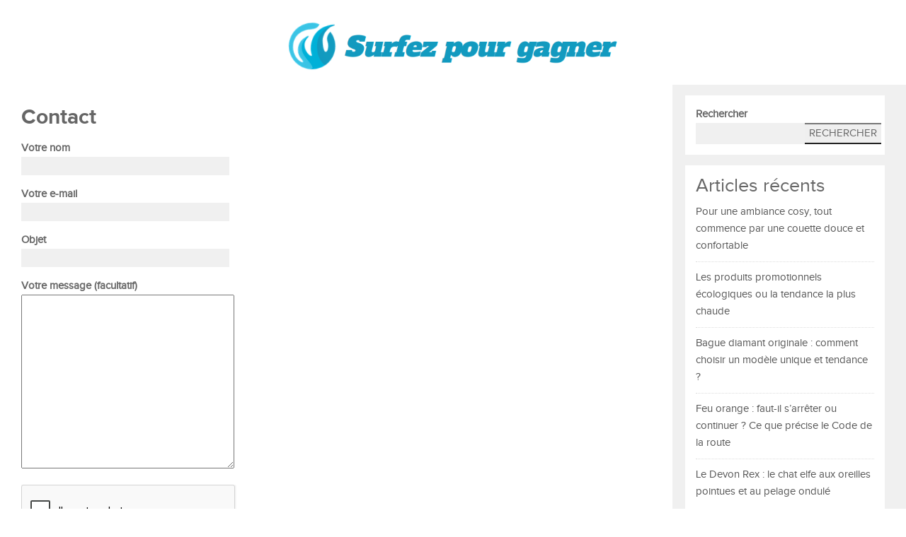

--- FILE ---
content_type: text/html; charset=utf-8
request_url: https://www.google.com/recaptcha/api2/anchor?ar=1&k=6LeB3YIhAAAAAPX8cDcaAqk_Wxnj1mNs_J9zXYKl&co=aHR0cHM6Ly93d3cuc3VyZmV6cG91cmdhZ25lci5jb206NDQz&hl=en&type=image&v=N67nZn4AqZkNcbeMu4prBgzg&theme=light&size=normal&anchor-ms=20000&execute-ms=30000&cb=mvg3wnd6cxbs
body_size: 49310
content:
<!DOCTYPE HTML><html dir="ltr" lang="en"><head><meta http-equiv="Content-Type" content="text/html; charset=UTF-8">
<meta http-equiv="X-UA-Compatible" content="IE=edge">
<title>reCAPTCHA</title>
<style type="text/css">
/* cyrillic-ext */
@font-face {
  font-family: 'Roboto';
  font-style: normal;
  font-weight: 400;
  font-stretch: 100%;
  src: url(//fonts.gstatic.com/s/roboto/v48/KFO7CnqEu92Fr1ME7kSn66aGLdTylUAMa3GUBHMdazTgWw.woff2) format('woff2');
  unicode-range: U+0460-052F, U+1C80-1C8A, U+20B4, U+2DE0-2DFF, U+A640-A69F, U+FE2E-FE2F;
}
/* cyrillic */
@font-face {
  font-family: 'Roboto';
  font-style: normal;
  font-weight: 400;
  font-stretch: 100%;
  src: url(//fonts.gstatic.com/s/roboto/v48/KFO7CnqEu92Fr1ME7kSn66aGLdTylUAMa3iUBHMdazTgWw.woff2) format('woff2');
  unicode-range: U+0301, U+0400-045F, U+0490-0491, U+04B0-04B1, U+2116;
}
/* greek-ext */
@font-face {
  font-family: 'Roboto';
  font-style: normal;
  font-weight: 400;
  font-stretch: 100%;
  src: url(//fonts.gstatic.com/s/roboto/v48/KFO7CnqEu92Fr1ME7kSn66aGLdTylUAMa3CUBHMdazTgWw.woff2) format('woff2');
  unicode-range: U+1F00-1FFF;
}
/* greek */
@font-face {
  font-family: 'Roboto';
  font-style: normal;
  font-weight: 400;
  font-stretch: 100%;
  src: url(//fonts.gstatic.com/s/roboto/v48/KFO7CnqEu92Fr1ME7kSn66aGLdTylUAMa3-UBHMdazTgWw.woff2) format('woff2');
  unicode-range: U+0370-0377, U+037A-037F, U+0384-038A, U+038C, U+038E-03A1, U+03A3-03FF;
}
/* math */
@font-face {
  font-family: 'Roboto';
  font-style: normal;
  font-weight: 400;
  font-stretch: 100%;
  src: url(//fonts.gstatic.com/s/roboto/v48/KFO7CnqEu92Fr1ME7kSn66aGLdTylUAMawCUBHMdazTgWw.woff2) format('woff2');
  unicode-range: U+0302-0303, U+0305, U+0307-0308, U+0310, U+0312, U+0315, U+031A, U+0326-0327, U+032C, U+032F-0330, U+0332-0333, U+0338, U+033A, U+0346, U+034D, U+0391-03A1, U+03A3-03A9, U+03B1-03C9, U+03D1, U+03D5-03D6, U+03F0-03F1, U+03F4-03F5, U+2016-2017, U+2034-2038, U+203C, U+2040, U+2043, U+2047, U+2050, U+2057, U+205F, U+2070-2071, U+2074-208E, U+2090-209C, U+20D0-20DC, U+20E1, U+20E5-20EF, U+2100-2112, U+2114-2115, U+2117-2121, U+2123-214F, U+2190, U+2192, U+2194-21AE, U+21B0-21E5, U+21F1-21F2, U+21F4-2211, U+2213-2214, U+2216-22FF, U+2308-230B, U+2310, U+2319, U+231C-2321, U+2336-237A, U+237C, U+2395, U+239B-23B7, U+23D0, U+23DC-23E1, U+2474-2475, U+25AF, U+25B3, U+25B7, U+25BD, U+25C1, U+25CA, U+25CC, U+25FB, U+266D-266F, U+27C0-27FF, U+2900-2AFF, U+2B0E-2B11, U+2B30-2B4C, U+2BFE, U+3030, U+FF5B, U+FF5D, U+1D400-1D7FF, U+1EE00-1EEFF;
}
/* symbols */
@font-face {
  font-family: 'Roboto';
  font-style: normal;
  font-weight: 400;
  font-stretch: 100%;
  src: url(//fonts.gstatic.com/s/roboto/v48/KFO7CnqEu92Fr1ME7kSn66aGLdTylUAMaxKUBHMdazTgWw.woff2) format('woff2');
  unicode-range: U+0001-000C, U+000E-001F, U+007F-009F, U+20DD-20E0, U+20E2-20E4, U+2150-218F, U+2190, U+2192, U+2194-2199, U+21AF, U+21E6-21F0, U+21F3, U+2218-2219, U+2299, U+22C4-22C6, U+2300-243F, U+2440-244A, U+2460-24FF, U+25A0-27BF, U+2800-28FF, U+2921-2922, U+2981, U+29BF, U+29EB, U+2B00-2BFF, U+4DC0-4DFF, U+FFF9-FFFB, U+10140-1018E, U+10190-1019C, U+101A0, U+101D0-101FD, U+102E0-102FB, U+10E60-10E7E, U+1D2C0-1D2D3, U+1D2E0-1D37F, U+1F000-1F0FF, U+1F100-1F1AD, U+1F1E6-1F1FF, U+1F30D-1F30F, U+1F315, U+1F31C, U+1F31E, U+1F320-1F32C, U+1F336, U+1F378, U+1F37D, U+1F382, U+1F393-1F39F, U+1F3A7-1F3A8, U+1F3AC-1F3AF, U+1F3C2, U+1F3C4-1F3C6, U+1F3CA-1F3CE, U+1F3D4-1F3E0, U+1F3ED, U+1F3F1-1F3F3, U+1F3F5-1F3F7, U+1F408, U+1F415, U+1F41F, U+1F426, U+1F43F, U+1F441-1F442, U+1F444, U+1F446-1F449, U+1F44C-1F44E, U+1F453, U+1F46A, U+1F47D, U+1F4A3, U+1F4B0, U+1F4B3, U+1F4B9, U+1F4BB, U+1F4BF, U+1F4C8-1F4CB, U+1F4D6, U+1F4DA, U+1F4DF, U+1F4E3-1F4E6, U+1F4EA-1F4ED, U+1F4F7, U+1F4F9-1F4FB, U+1F4FD-1F4FE, U+1F503, U+1F507-1F50B, U+1F50D, U+1F512-1F513, U+1F53E-1F54A, U+1F54F-1F5FA, U+1F610, U+1F650-1F67F, U+1F687, U+1F68D, U+1F691, U+1F694, U+1F698, U+1F6AD, U+1F6B2, U+1F6B9-1F6BA, U+1F6BC, U+1F6C6-1F6CF, U+1F6D3-1F6D7, U+1F6E0-1F6EA, U+1F6F0-1F6F3, U+1F6F7-1F6FC, U+1F700-1F7FF, U+1F800-1F80B, U+1F810-1F847, U+1F850-1F859, U+1F860-1F887, U+1F890-1F8AD, U+1F8B0-1F8BB, U+1F8C0-1F8C1, U+1F900-1F90B, U+1F93B, U+1F946, U+1F984, U+1F996, U+1F9E9, U+1FA00-1FA6F, U+1FA70-1FA7C, U+1FA80-1FA89, U+1FA8F-1FAC6, U+1FACE-1FADC, U+1FADF-1FAE9, U+1FAF0-1FAF8, U+1FB00-1FBFF;
}
/* vietnamese */
@font-face {
  font-family: 'Roboto';
  font-style: normal;
  font-weight: 400;
  font-stretch: 100%;
  src: url(//fonts.gstatic.com/s/roboto/v48/KFO7CnqEu92Fr1ME7kSn66aGLdTylUAMa3OUBHMdazTgWw.woff2) format('woff2');
  unicode-range: U+0102-0103, U+0110-0111, U+0128-0129, U+0168-0169, U+01A0-01A1, U+01AF-01B0, U+0300-0301, U+0303-0304, U+0308-0309, U+0323, U+0329, U+1EA0-1EF9, U+20AB;
}
/* latin-ext */
@font-face {
  font-family: 'Roboto';
  font-style: normal;
  font-weight: 400;
  font-stretch: 100%;
  src: url(//fonts.gstatic.com/s/roboto/v48/KFO7CnqEu92Fr1ME7kSn66aGLdTylUAMa3KUBHMdazTgWw.woff2) format('woff2');
  unicode-range: U+0100-02BA, U+02BD-02C5, U+02C7-02CC, U+02CE-02D7, U+02DD-02FF, U+0304, U+0308, U+0329, U+1D00-1DBF, U+1E00-1E9F, U+1EF2-1EFF, U+2020, U+20A0-20AB, U+20AD-20C0, U+2113, U+2C60-2C7F, U+A720-A7FF;
}
/* latin */
@font-face {
  font-family: 'Roboto';
  font-style: normal;
  font-weight: 400;
  font-stretch: 100%;
  src: url(//fonts.gstatic.com/s/roboto/v48/KFO7CnqEu92Fr1ME7kSn66aGLdTylUAMa3yUBHMdazQ.woff2) format('woff2');
  unicode-range: U+0000-00FF, U+0131, U+0152-0153, U+02BB-02BC, U+02C6, U+02DA, U+02DC, U+0304, U+0308, U+0329, U+2000-206F, U+20AC, U+2122, U+2191, U+2193, U+2212, U+2215, U+FEFF, U+FFFD;
}
/* cyrillic-ext */
@font-face {
  font-family: 'Roboto';
  font-style: normal;
  font-weight: 500;
  font-stretch: 100%;
  src: url(//fonts.gstatic.com/s/roboto/v48/KFO7CnqEu92Fr1ME7kSn66aGLdTylUAMa3GUBHMdazTgWw.woff2) format('woff2');
  unicode-range: U+0460-052F, U+1C80-1C8A, U+20B4, U+2DE0-2DFF, U+A640-A69F, U+FE2E-FE2F;
}
/* cyrillic */
@font-face {
  font-family: 'Roboto';
  font-style: normal;
  font-weight: 500;
  font-stretch: 100%;
  src: url(//fonts.gstatic.com/s/roboto/v48/KFO7CnqEu92Fr1ME7kSn66aGLdTylUAMa3iUBHMdazTgWw.woff2) format('woff2');
  unicode-range: U+0301, U+0400-045F, U+0490-0491, U+04B0-04B1, U+2116;
}
/* greek-ext */
@font-face {
  font-family: 'Roboto';
  font-style: normal;
  font-weight: 500;
  font-stretch: 100%;
  src: url(//fonts.gstatic.com/s/roboto/v48/KFO7CnqEu92Fr1ME7kSn66aGLdTylUAMa3CUBHMdazTgWw.woff2) format('woff2');
  unicode-range: U+1F00-1FFF;
}
/* greek */
@font-face {
  font-family: 'Roboto';
  font-style: normal;
  font-weight: 500;
  font-stretch: 100%;
  src: url(//fonts.gstatic.com/s/roboto/v48/KFO7CnqEu92Fr1ME7kSn66aGLdTylUAMa3-UBHMdazTgWw.woff2) format('woff2');
  unicode-range: U+0370-0377, U+037A-037F, U+0384-038A, U+038C, U+038E-03A1, U+03A3-03FF;
}
/* math */
@font-face {
  font-family: 'Roboto';
  font-style: normal;
  font-weight: 500;
  font-stretch: 100%;
  src: url(//fonts.gstatic.com/s/roboto/v48/KFO7CnqEu92Fr1ME7kSn66aGLdTylUAMawCUBHMdazTgWw.woff2) format('woff2');
  unicode-range: U+0302-0303, U+0305, U+0307-0308, U+0310, U+0312, U+0315, U+031A, U+0326-0327, U+032C, U+032F-0330, U+0332-0333, U+0338, U+033A, U+0346, U+034D, U+0391-03A1, U+03A3-03A9, U+03B1-03C9, U+03D1, U+03D5-03D6, U+03F0-03F1, U+03F4-03F5, U+2016-2017, U+2034-2038, U+203C, U+2040, U+2043, U+2047, U+2050, U+2057, U+205F, U+2070-2071, U+2074-208E, U+2090-209C, U+20D0-20DC, U+20E1, U+20E5-20EF, U+2100-2112, U+2114-2115, U+2117-2121, U+2123-214F, U+2190, U+2192, U+2194-21AE, U+21B0-21E5, U+21F1-21F2, U+21F4-2211, U+2213-2214, U+2216-22FF, U+2308-230B, U+2310, U+2319, U+231C-2321, U+2336-237A, U+237C, U+2395, U+239B-23B7, U+23D0, U+23DC-23E1, U+2474-2475, U+25AF, U+25B3, U+25B7, U+25BD, U+25C1, U+25CA, U+25CC, U+25FB, U+266D-266F, U+27C0-27FF, U+2900-2AFF, U+2B0E-2B11, U+2B30-2B4C, U+2BFE, U+3030, U+FF5B, U+FF5D, U+1D400-1D7FF, U+1EE00-1EEFF;
}
/* symbols */
@font-face {
  font-family: 'Roboto';
  font-style: normal;
  font-weight: 500;
  font-stretch: 100%;
  src: url(//fonts.gstatic.com/s/roboto/v48/KFO7CnqEu92Fr1ME7kSn66aGLdTylUAMaxKUBHMdazTgWw.woff2) format('woff2');
  unicode-range: U+0001-000C, U+000E-001F, U+007F-009F, U+20DD-20E0, U+20E2-20E4, U+2150-218F, U+2190, U+2192, U+2194-2199, U+21AF, U+21E6-21F0, U+21F3, U+2218-2219, U+2299, U+22C4-22C6, U+2300-243F, U+2440-244A, U+2460-24FF, U+25A0-27BF, U+2800-28FF, U+2921-2922, U+2981, U+29BF, U+29EB, U+2B00-2BFF, U+4DC0-4DFF, U+FFF9-FFFB, U+10140-1018E, U+10190-1019C, U+101A0, U+101D0-101FD, U+102E0-102FB, U+10E60-10E7E, U+1D2C0-1D2D3, U+1D2E0-1D37F, U+1F000-1F0FF, U+1F100-1F1AD, U+1F1E6-1F1FF, U+1F30D-1F30F, U+1F315, U+1F31C, U+1F31E, U+1F320-1F32C, U+1F336, U+1F378, U+1F37D, U+1F382, U+1F393-1F39F, U+1F3A7-1F3A8, U+1F3AC-1F3AF, U+1F3C2, U+1F3C4-1F3C6, U+1F3CA-1F3CE, U+1F3D4-1F3E0, U+1F3ED, U+1F3F1-1F3F3, U+1F3F5-1F3F7, U+1F408, U+1F415, U+1F41F, U+1F426, U+1F43F, U+1F441-1F442, U+1F444, U+1F446-1F449, U+1F44C-1F44E, U+1F453, U+1F46A, U+1F47D, U+1F4A3, U+1F4B0, U+1F4B3, U+1F4B9, U+1F4BB, U+1F4BF, U+1F4C8-1F4CB, U+1F4D6, U+1F4DA, U+1F4DF, U+1F4E3-1F4E6, U+1F4EA-1F4ED, U+1F4F7, U+1F4F9-1F4FB, U+1F4FD-1F4FE, U+1F503, U+1F507-1F50B, U+1F50D, U+1F512-1F513, U+1F53E-1F54A, U+1F54F-1F5FA, U+1F610, U+1F650-1F67F, U+1F687, U+1F68D, U+1F691, U+1F694, U+1F698, U+1F6AD, U+1F6B2, U+1F6B9-1F6BA, U+1F6BC, U+1F6C6-1F6CF, U+1F6D3-1F6D7, U+1F6E0-1F6EA, U+1F6F0-1F6F3, U+1F6F7-1F6FC, U+1F700-1F7FF, U+1F800-1F80B, U+1F810-1F847, U+1F850-1F859, U+1F860-1F887, U+1F890-1F8AD, U+1F8B0-1F8BB, U+1F8C0-1F8C1, U+1F900-1F90B, U+1F93B, U+1F946, U+1F984, U+1F996, U+1F9E9, U+1FA00-1FA6F, U+1FA70-1FA7C, U+1FA80-1FA89, U+1FA8F-1FAC6, U+1FACE-1FADC, U+1FADF-1FAE9, U+1FAF0-1FAF8, U+1FB00-1FBFF;
}
/* vietnamese */
@font-face {
  font-family: 'Roboto';
  font-style: normal;
  font-weight: 500;
  font-stretch: 100%;
  src: url(//fonts.gstatic.com/s/roboto/v48/KFO7CnqEu92Fr1ME7kSn66aGLdTylUAMa3OUBHMdazTgWw.woff2) format('woff2');
  unicode-range: U+0102-0103, U+0110-0111, U+0128-0129, U+0168-0169, U+01A0-01A1, U+01AF-01B0, U+0300-0301, U+0303-0304, U+0308-0309, U+0323, U+0329, U+1EA0-1EF9, U+20AB;
}
/* latin-ext */
@font-face {
  font-family: 'Roboto';
  font-style: normal;
  font-weight: 500;
  font-stretch: 100%;
  src: url(//fonts.gstatic.com/s/roboto/v48/KFO7CnqEu92Fr1ME7kSn66aGLdTylUAMa3KUBHMdazTgWw.woff2) format('woff2');
  unicode-range: U+0100-02BA, U+02BD-02C5, U+02C7-02CC, U+02CE-02D7, U+02DD-02FF, U+0304, U+0308, U+0329, U+1D00-1DBF, U+1E00-1E9F, U+1EF2-1EFF, U+2020, U+20A0-20AB, U+20AD-20C0, U+2113, U+2C60-2C7F, U+A720-A7FF;
}
/* latin */
@font-face {
  font-family: 'Roboto';
  font-style: normal;
  font-weight: 500;
  font-stretch: 100%;
  src: url(//fonts.gstatic.com/s/roboto/v48/KFO7CnqEu92Fr1ME7kSn66aGLdTylUAMa3yUBHMdazQ.woff2) format('woff2');
  unicode-range: U+0000-00FF, U+0131, U+0152-0153, U+02BB-02BC, U+02C6, U+02DA, U+02DC, U+0304, U+0308, U+0329, U+2000-206F, U+20AC, U+2122, U+2191, U+2193, U+2212, U+2215, U+FEFF, U+FFFD;
}
/* cyrillic-ext */
@font-face {
  font-family: 'Roboto';
  font-style: normal;
  font-weight: 900;
  font-stretch: 100%;
  src: url(//fonts.gstatic.com/s/roboto/v48/KFO7CnqEu92Fr1ME7kSn66aGLdTylUAMa3GUBHMdazTgWw.woff2) format('woff2');
  unicode-range: U+0460-052F, U+1C80-1C8A, U+20B4, U+2DE0-2DFF, U+A640-A69F, U+FE2E-FE2F;
}
/* cyrillic */
@font-face {
  font-family: 'Roboto';
  font-style: normal;
  font-weight: 900;
  font-stretch: 100%;
  src: url(//fonts.gstatic.com/s/roboto/v48/KFO7CnqEu92Fr1ME7kSn66aGLdTylUAMa3iUBHMdazTgWw.woff2) format('woff2');
  unicode-range: U+0301, U+0400-045F, U+0490-0491, U+04B0-04B1, U+2116;
}
/* greek-ext */
@font-face {
  font-family: 'Roboto';
  font-style: normal;
  font-weight: 900;
  font-stretch: 100%;
  src: url(//fonts.gstatic.com/s/roboto/v48/KFO7CnqEu92Fr1ME7kSn66aGLdTylUAMa3CUBHMdazTgWw.woff2) format('woff2');
  unicode-range: U+1F00-1FFF;
}
/* greek */
@font-face {
  font-family: 'Roboto';
  font-style: normal;
  font-weight: 900;
  font-stretch: 100%;
  src: url(//fonts.gstatic.com/s/roboto/v48/KFO7CnqEu92Fr1ME7kSn66aGLdTylUAMa3-UBHMdazTgWw.woff2) format('woff2');
  unicode-range: U+0370-0377, U+037A-037F, U+0384-038A, U+038C, U+038E-03A1, U+03A3-03FF;
}
/* math */
@font-face {
  font-family: 'Roboto';
  font-style: normal;
  font-weight: 900;
  font-stretch: 100%;
  src: url(//fonts.gstatic.com/s/roboto/v48/KFO7CnqEu92Fr1ME7kSn66aGLdTylUAMawCUBHMdazTgWw.woff2) format('woff2');
  unicode-range: U+0302-0303, U+0305, U+0307-0308, U+0310, U+0312, U+0315, U+031A, U+0326-0327, U+032C, U+032F-0330, U+0332-0333, U+0338, U+033A, U+0346, U+034D, U+0391-03A1, U+03A3-03A9, U+03B1-03C9, U+03D1, U+03D5-03D6, U+03F0-03F1, U+03F4-03F5, U+2016-2017, U+2034-2038, U+203C, U+2040, U+2043, U+2047, U+2050, U+2057, U+205F, U+2070-2071, U+2074-208E, U+2090-209C, U+20D0-20DC, U+20E1, U+20E5-20EF, U+2100-2112, U+2114-2115, U+2117-2121, U+2123-214F, U+2190, U+2192, U+2194-21AE, U+21B0-21E5, U+21F1-21F2, U+21F4-2211, U+2213-2214, U+2216-22FF, U+2308-230B, U+2310, U+2319, U+231C-2321, U+2336-237A, U+237C, U+2395, U+239B-23B7, U+23D0, U+23DC-23E1, U+2474-2475, U+25AF, U+25B3, U+25B7, U+25BD, U+25C1, U+25CA, U+25CC, U+25FB, U+266D-266F, U+27C0-27FF, U+2900-2AFF, U+2B0E-2B11, U+2B30-2B4C, U+2BFE, U+3030, U+FF5B, U+FF5D, U+1D400-1D7FF, U+1EE00-1EEFF;
}
/* symbols */
@font-face {
  font-family: 'Roboto';
  font-style: normal;
  font-weight: 900;
  font-stretch: 100%;
  src: url(//fonts.gstatic.com/s/roboto/v48/KFO7CnqEu92Fr1ME7kSn66aGLdTylUAMaxKUBHMdazTgWw.woff2) format('woff2');
  unicode-range: U+0001-000C, U+000E-001F, U+007F-009F, U+20DD-20E0, U+20E2-20E4, U+2150-218F, U+2190, U+2192, U+2194-2199, U+21AF, U+21E6-21F0, U+21F3, U+2218-2219, U+2299, U+22C4-22C6, U+2300-243F, U+2440-244A, U+2460-24FF, U+25A0-27BF, U+2800-28FF, U+2921-2922, U+2981, U+29BF, U+29EB, U+2B00-2BFF, U+4DC0-4DFF, U+FFF9-FFFB, U+10140-1018E, U+10190-1019C, U+101A0, U+101D0-101FD, U+102E0-102FB, U+10E60-10E7E, U+1D2C0-1D2D3, U+1D2E0-1D37F, U+1F000-1F0FF, U+1F100-1F1AD, U+1F1E6-1F1FF, U+1F30D-1F30F, U+1F315, U+1F31C, U+1F31E, U+1F320-1F32C, U+1F336, U+1F378, U+1F37D, U+1F382, U+1F393-1F39F, U+1F3A7-1F3A8, U+1F3AC-1F3AF, U+1F3C2, U+1F3C4-1F3C6, U+1F3CA-1F3CE, U+1F3D4-1F3E0, U+1F3ED, U+1F3F1-1F3F3, U+1F3F5-1F3F7, U+1F408, U+1F415, U+1F41F, U+1F426, U+1F43F, U+1F441-1F442, U+1F444, U+1F446-1F449, U+1F44C-1F44E, U+1F453, U+1F46A, U+1F47D, U+1F4A3, U+1F4B0, U+1F4B3, U+1F4B9, U+1F4BB, U+1F4BF, U+1F4C8-1F4CB, U+1F4D6, U+1F4DA, U+1F4DF, U+1F4E3-1F4E6, U+1F4EA-1F4ED, U+1F4F7, U+1F4F9-1F4FB, U+1F4FD-1F4FE, U+1F503, U+1F507-1F50B, U+1F50D, U+1F512-1F513, U+1F53E-1F54A, U+1F54F-1F5FA, U+1F610, U+1F650-1F67F, U+1F687, U+1F68D, U+1F691, U+1F694, U+1F698, U+1F6AD, U+1F6B2, U+1F6B9-1F6BA, U+1F6BC, U+1F6C6-1F6CF, U+1F6D3-1F6D7, U+1F6E0-1F6EA, U+1F6F0-1F6F3, U+1F6F7-1F6FC, U+1F700-1F7FF, U+1F800-1F80B, U+1F810-1F847, U+1F850-1F859, U+1F860-1F887, U+1F890-1F8AD, U+1F8B0-1F8BB, U+1F8C0-1F8C1, U+1F900-1F90B, U+1F93B, U+1F946, U+1F984, U+1F996, U+1F9E9, U+1FA00-1FA6F, U+1FA70-1FA7C, U+1FA80-1FA89, U+1FA8F-1FAC6, U+1FACE-1FADC, U+1FADF-1FAE9, U+1FAF0-1FAF8, U+1FB00-1FBFF;
}
/* vietnamese */
@font-face {
  font-family: 'Roboto';
  font-style: normal;
  font-weight: 900;
  font-stretch: 100%;
  src: url(//fonts.gstatic.com/s/roboto/v48/KFO7CnqEu92Fr1ME7kSn66aGLdTylUAMa3OUBHMdazTgWw.woff2) format('woff2');
  unicode-range: U+0102-0103, U+0110-0111, U+0128-0129, U+0168-0169, U+01A0-01A1, U+01AF-01B0, U+0300-0301, U+0303-0304, U+0308-0309, U+0323, U+0329, U+1EA0-1EF9, U+20AB;
}
/* latin-ext */
@font-face {
  font-family: 'Roboto';
  font-style: normal;
  font-weight: 900;
  font-stretch: 100%;
  src: url(//fonts.gstatic.com/s/roboto/v48/KFO7CnqEu92Fr1ME7kSn66aGLdTylUAMa3KUBHMdazTgWw.woff2) format('woff2');
  unicode-range: U+0100-02BA, U+02BD-02C5, U+02C7-02CC, U+02CE-02D7, U+02DD-02FF, U+0304, U+0308, U+0329, U+1D00-1DBF, U+1E00-1E9F, U+1EF2-1EFF, U+2020, U+20A0-20AB, U+20AD-20C0, U+2113, U+2C60-2C7F, U+A720-A7FF;
}
/* latin */
@font-face {
  font-family: 'Roboto';
  font-style: normal;
  font-weight: 900;
  font-stretch: 100%;
  src: url(//fonts.gstatic.com/s/roboto/v48/KFO7CnqEu92Fr1ME7kSn66aGLdTylUAMa3yUBHMdazQ.woff2) format('woff2');
  unicode-range: U+0000-00FF, U+0131, U+0152-0153, U+02BB-02BC, U+02C6, U+02DA, U+02DC, U+0304, U+0308, U+0329, U+2000-206F, U+20AC, U+2122, U+2191, U+2193, U+2212, U+2215, U+FEFF, U+FFFD;
}

</style>
<link rel="stylesheet" type="text/css" href="https://www.gstatic.com/recaptcha/releases/N67nZn4AqZkNcbeMu4prBgzg/styles__ltr.css">
<script nonce="7dgxGd5nETi3wSfAd35xUA" type="text/javascript">window['__recaptcha_api'] = 'https://www.google.com/recaptcha/api2/';</script>
<script type="text/javascript" src="https://www.gstatic.com/recaptcha/releases/N67nZn4AqZkNcbeMu4prBgzg/recaptcha__en.js" nonce="7dgxGd5nETi3wSfAd35xUA">
      
    </script></head>
<body><div id="rc-anchor-alert" class="rc-anchor-alert"></div>
<input type="hidden" id="recaptcha-token" value="[base64]">
<script type="text/javascript" nonce="7dgxGd5nETi3wSfAd35xUA">
      recaptcha.anchor.Main.init("[\x22ainput\x22,[\x22bgdata\x22,\x22\x22,\[base64]/[base64]/[base64]/[base64]/[base64]/[base64]/YihPLDAsW0wsMzZdKTooTy5YLnB1c2goTy5aLnNsaWNlKCkpLE8uWls3Nl09dm9pZCAwLFUoNzYsTyxxKSl9LGM9ZnVuY3Rpb24oTyxxKXtxLlk9KChxLlk/[base64]/[base64]/Wi52KCk6Wi5OLHItWi5OKSxJPj4xNCk+MCxaKS5oJiYoWi5oXj0oWi5sKzE+PjIpKihJPDwyKSksWikubCsxPj4yIT0wfHxaLnUseCl8fHUpWi5pPTAsWi5OPXI7aWYoIXUpcmV0dXJuIGZhbHNlO2lmKFouRz5aLkgmJihaLkg9Wi5HKSxyLVouRjxaLkctKE8/MjU1OnE/NToyKSlyZXR1cm4gZmFsc2U7cmV0dXJuIShaLlU9KCgoTz1sKHE/[base64]/[base64]/[base64]/[base64]/[base64]\\u003d\x22,\[base64]\\u003d\x22,\x22NcKUUcK4JcKfwopJwoDCgjgFwpNPw5LDlC5+wrzCvlsNwrrDokVqFsOfwodAw6HDnnXCnF8fwoTCs8O/w77Ck8Kow6RUK2NmUnzCrAhZXMKRfXLDisK3fydGX8ObwqkhHzkwe8OYw57DvxPDrMO1RsO/[base64]/[base64]/Doy3CsMOzLcKPw5QqwrsDw5gwUcOhE8Ktw5TDrMKcKT5pw5jDu8Kjw6YcRcOew7vCnyHChsOGw6osw6bDuMKewpTCkcK8w4PDo8K1w5dZw5jDi8O/YEUWUcK2wrPDisOyw5k2AiU9woVCXE3CjC7DusOYw6XCh8KzW8KUXBPDlH89woorw6JkwpvCgzfDgsOhbxXDp1zDrsKNwrHDuhbDt2/CtsO4wpxuKADCl1cswrhPw4tkw5V9AMONAThUw6HCjMKuw7PCrSzCqSzCoGnCrVrCpRRHc8OWDWBMOcKMwqzDpTM1w6LCnhbDpcKDEsKlIVPDh8Kow6zCnR/[base64]/[base64]/DicOJwrbDlcKuw5QCwrt6A1DDucK6wr/[base64]/[base64]/DpH0HJ8OawqBiwp3DqUQ3w4/DrGHCrcKVwpxnwqHDtU3CrDBPw4ApVsK1w6rCpFHDuMO9wq3Dq8O7wqgPM8OswqITM8KTesKHRsKuwqPDnRFIw4R+XWsqIXc/YhPDk8KTPi7DlMOYXMOvw4TCuRTDvMKlUDoDP8OKahc1YcOkHDvDsAEvDsKXw7jCncKOGFXDgmTDuMO0wqDCjcKFbsKEw7DCiDnCrcKNw61uwrc6MyXDpAk3wpZXwrd8DG5+wp7CkcKDKsOof3zDoWIpwq7DhsOHw7HDgk1qw7jDv8K7cMKoLTx9YjHDsVknR8KWwo/DlGIYNE5WSyPCvm7DjjIkwoY4N2LCkjbDgWxzB8OOw5TCt1TDsMOlanVGw4hHc01Vw47DrcOMw5gBwowBw5Bhwq7DnwQ7TnzCtEgvdcKbMcKtwp/DixnCpRjCjggCdMKHwo15LD3CvMOnwrDCrADCrMO9w7jDvHx1LQbDljDDjcKBwoVYw7fDq29lwrrDjFsHw63DoXIcGMK2ZsO4AsK2wpxxw7fDlsOsHlPDoSzDuQbCulPDtW/DumjClxjCmsKTMsK0DsKELsKIckjCtVRjwojCsEEEGG8zAAPDk2PChgPChcOBVQRCwpZ3wqlnw4HCv8OrekdLw5fCvcK+w6HDksKvwqvCjsObWUTDgCYqJcOKwqXDpHQjwohzU2rCkB9jw5vCu8KoZUrCvcKdPMKDw7/DlTtLNcO4w6DCuWV5NMOaw7lew6dXw4nDt1vDrBsHLsOcwqECw4g4wqwYOcOyFxTDlsKyw4Y7HcKuXMKgAmnDlcODAzEqw5w/w73DvMKydzbCjcOlaMOHRsO6R8OZVMKfNsOhwrXCtQ9fwolWYsOpEMKRw49Ew59wTMO+SMKKecOsMsKuw5wjBUHCrFnDl8ONwrbDrcONTcO5w7nDjcKjw7Z7DsK7McOJw5UMwoJdw51ewqZewozCssO3w5rDs3x9XMOvKsKhw4REwqHCqMKjw4sQWid/wrjDpl1AEAXCg0Y1EMKdw64ewpDChjZuwqDDvzPDncO5wrzDmsOjw6/[base64]/aVPDswrDtj0sGnjDvhTCl8Knwr7CisKsw7MqHsK5QcObw6rCjhXCmWPClSDDkxjDoGDCqsOyw78/w5JAw7NUJH3DkcOZwoXCpcO5w5bCtkrCnsKbw7luZhg8wqt6w44nDV7ClcOiw4Z3w4xCPEvDm8K1b8KsNUMnwqp1bU7Cn8KawprDocOEZ3PCtC/CncOad8KpIcKHw4zCocKWAEJCwo/Cl8KVDcK9EzTDul/[base64]/[base64]/PERzwrXDjMOew5vDkixac0/CvjBTGMKPTEPCsUXCrmXCmMK+I8Kbw6fCjcOKeMOydFvCjsOtwrp/w45MZsO4wqbDizvCrMO5QwFKwpYuwrPCjAXDvxrCpRcvwrxSfT/[base64]/Ds8KaDcOBwpByWXnDmTFUV2XDiVR1w5ZDwrPDqjUpw44HNcKqCmgqW8Orw60QwpR4Rw5SKMOzw5YpaMKfecKTUcOyfGfClsKzw7Ncw5TDu8ODw6PDi8OtSyzDu8KJK8OiDMK5Ay3DvD/Cr8K/w5HCrsKow6Bmw77Cp8ObwrjCmMK8RHxKSsKuwoVtwpbCiVJKJUXDr1FUecOCw6LCq8OQw4oTB8K7MMOiM8KAw7rCsVtXCcO8wpbDqWPDs8OleAoWwrjDlywnMMOsXGTDrMKYw6shw5F4wr3DgkJ+w4TDtMK0w7zDoEZEwqnDosOnHF5cwo/Ck8KUcMK+w5NMdV0kw7pzwpLCiG5AwrLDmQhfPhTDjQHCvwHDkMKNBsOSwpkbdjzCjR7DshnCjRjDp0QbwrlFwrpSw77CjyLDkirCt8OhalXCjWrDksKtIcKBIxsMSELDjWQjwpPCocKXw73CuMOMwpHDhxTCiGTDomDDrwrCkcKsSsOYw4kbwqBlZz0vwq/[base64]/DpGNcw7wxdsOAw7zDisKvfRgGwpPCj8ObLMKDVnEAwp5KXsOZwo9/LsKvb8OjwqIrw7TCj3AeJsKsG8KkMl7Dr8OSQcONw43CphU5HFpoLkAgLB0Sw5/DhRd0acOMwpbCj8OIw5LDj8O7a8O7w5/CtcOiw4PCriFhcsOJOC3Do8Oqw7spw4/[base64]/CmR/Ct8K4wqpJcWbDg8OfVX7CmiAQw5t3NyFpEj9cwq/DmsKGw6bCisKLw73DrFXCgAFJOsO9wrtJV8KULG/Cjng3wqnCscKUwo/DjMOJwq/DqwLCnVnDvMO3wponw73Cn8O1TVd8X8KCw43DgnTCiiHCthDDrMKwBQwdHGFRUn1bw5sPw4p/wr7CgcO1wqtmw4TDmmDCp2PDvi47WMKsOEIMIMK0AcOuwpXDsMKZLlAYw6DCusKNwpZNwrTDsMKOHzvDtcK/[base64]/DvMKgw6YMR8KIccO9w7p4wp/DvUzCvsKBw6PCvl3Dsn19PQXDmcOIw5IRw6bDkEDCkcO5esOUJcK0w6LDv8ODw517woPCtDfCt8K1wqHCs0DCnMOrAsK9S8OJZB3Dt8KzSMKyZWdswocdw57DklPCjsOBw7JUwqwAc1wpw7nDuMOOwrzDicONwq/CjcKOw5Ykw5tAGcKhE8ODw5XCuMOkw73DssKPw5Itw63DgydjUWE0AcOVw7k1wpHCqXPDvyTDgMOSwovDsBPCpcOYw4VJw4rDhEzDkzMIw5tIEMK8VMKEfkzDs8O6wpQQA8KlYA8sTsK2wo1ww7fCjlrDocOAw6AmJn4Ow5okZTxPw4R7OMO9Zk/Du8KwT0LCo8KIGcKfYALCnS/[base64]/[base64]/CucO8JXDDtMOuBcKsDcO1wpZUw5hnT8K3wpfDicO9XMOtAQPCpEPCtcOPw7FVw5xmw6Yow6TCqlDCrFvCmyPDtTvDqMO+fcOvwovCksK0wpvDosOXw5zDuWwCdsOgQ1/DoBg4w5nCt2Vuw7tmHQzCuQ7CvEzCjMOrQMOpDMOqUMOGazIZImMowoxRO8Kxw4PCrlgAw5Qqw4zDt8KORsK/w51bw5PDpRPDnBYCCCTDh1TDtjgFw69Mw5B6cm3Cu8O6w7PCrsKaw44Pw7PDiMObw6RGw6oJTcOmIsOYPMKLUcOdw7rCjcOjw5PDlsKzIho9K3RfwrzDosKaJlTCiG12B8OlIsOcw73Cr8OSQsOUQMOqwqXDj8OHwo3Dv8OJPDh3w4pKwqo/J8OLGMOyPcKVw6RWacOuMhbCowrDvMK9wrAJSATCpSXDi8KwS8OsbsOXC8OMw45bJ8KNYS86QwrCsGXDh8Kbw5hREH7DqnxsSAhPfzA3M8OBwp7CkcO8DcOvFG5uClvDs8KwY8ObDcOfwqEPZMKvwoxzJ8O9wqppaVgqEE5ZfFwwFcOdbGrCmXnCgzMdw6NZw4/CqsOyCUwrw7gaa8Kuw7nCjsKWw6nDkMO6w7nDi8KqXsOywrg9wp7CqEnDjcKgbMOYesOYXhrDu0RPw70yQsODwqrDvxF/[base64]/Dh1FkEBtSw5LCkkLCqTZVPwc8DsOJTsKKTnLCh8OjPGcJUxfDlxDCksOZwrkOwoDDr8Omwr4Fw4cmwrjCigLDqcKbdFvCm3/CmWkIw4DDt8Kjw6BEH8K9wpPCpUMTwqTCoMKywp1Uw7/ConY2K8O3dw7Dr8KjAsOZw70+w48TH37DoMKeAwTCgWZEwowVTsOPwoXDkyTCgMKTw4EJw6TCqkNpwrovw47CpAnCm03CusK0w63CtwnDksKFwr/CmcOdwrgTw57DgC5HDFViwqEVW8KCTcOkKcOBwp0mdT/[base64]/[base64]/Do00iOMKXw6PCpMOlw7UuY2XCiMKAcsKjQA7DgCfCiFzCkcKQTi/DrljDsVbCvsKbw5fCl2kqV3wPczAOdcK5ZMKrw6zCr2LDqVI9w5bCt25IOHjCgSjDksOSwrTCgjUtWsORw60Xw6Nww7/DucKaw61GQ8OvCHY8wpdewprCqcKCaXMnHBxAw6B7woBYwqTCjVLDsMKWwodwf8KGwoHChVzCigbDusKMYiDDigJ5KwTDmcK6YQQ4eyvCo8OaXFM4EMOdw6NIB8Onw7fCjw/DjXJ/w7l6NkZnw5EkWX3CsmvCtDDCvMOuw5bChDEVI1nCo1wYw5HCk8KyPXl8NmXDhjYLX8KYwprCi0TCgR3CocOnwqvDtRPChUDCssOEwqvDk8KXTcOSwot2NWsiUUHCg1DCnlJOwpDDrMOcR18IGsOQw5bCiF/Dr3N0wpzDtTBOXsKcXl/CiwfDjcKEAcOJNWvDpsOvccKtLMKbw4TDtxocWhrDnXJqwrtnwpfDhcKybMKFE8KdHcOYw5/Dl8O/wrAlw48lw7DCuXXCjzBKJUFCwpk0w7PCqDtBfFo0SA1swoUfV0QOB8O/[base64]/[base64]/[base64]/w5LCn2BVwodPe3sHVyDCqcOMw59fw7TDrcOxJF91ZMOcYRzCn37CrsKAYUFwHW7Cj8KIGC9sYBkQw6RZw5vCjj/[base64]/Dm8KFDsK+JGxIwpHCtsK7w6PDlsK8w6DCvcOkwqDDksOcwr/[base64]/VlQFVsKPwoPCiDHCqmMcHE/DvsK5wrjDo8OBwpTDtcKvASIpw48QG8O0D0nDncK9w55Ww6XCm8KjCsOFwrXDsyUXwoHCs8Kyw4VvF082wobCusKtJBxIalHDv8OhwrjDthBCE8KwwpDDp8O/[base64]/wpMcISAeH27DsBV3UMOYYVsCIHB+w58HPcKhw4HCn8KcIRkXw7MXJMKkRcOnwrA5SGbClmwrXcOxfgvDmcO5OsOpw5NwC8Krw7/DhBBaw58vw7xEQsOQPynCjMO5RMKrwpXDvMKTwoMyeHDCvFjDsC8wwoImw5TCsMKPXGnDhsOvNWvDnsOkbsKifw3DjB8hw79twq/CrwQFSsOPCjtzw4Ypa8OfwqDDjE7DjVnDnHjDmcOuw4jClcOCaMOheRwEw7huJVVHesKkRVfCi8KtM8KAw7A3IiHDqB8rEVDCgsK8w44cW8KjFS9Sw6QPwpgRwrdvw73CjVXCn8KFDygTWMO2QcOweMK6ZH5WwqXDvVsOw4liGDTCisOrwpEgXw9bwoQjwo/CosKWJsKGLGsscV/[base64]/McKKPcO2wohRYcOHw7Nzw73DjUVXUyFrCMOnw6hEPsOcHzgjFmclUcKMQsOzwqk+w4QowpJNVMO9LcKsZ8OtTkfCny1ewpd3w5XCscKzZBRKbsO4woUeEHbDp1jCnyDDjh5OGi/CvD8qVcKydMKQQ03DhMKUwo7ChU/[base64]/DnMKfAMKMwpRhbcKAMMOadMOGwoDDsltgwovCocOewp4XwofDj8Ozw6zCikHChcKmw7FnLG/[base64]/Dm10BN8KRT8K+wpl5w4bDu8ORWUjDssKyEwvCscOGc8OtBQBUw6PCl17DgnzDtcKCw5jCkMKQS3p3AMOtw6NaQUBUw5zDqxw/dsOJw4rCrsKARkPDoxM+dw3CmF3Dj8KvwoPDrCXClsK7wrDCulfCpRTDl2xpbMOREl8eHmbDjSR5SHAfwpbCj8O7AFVbeyDCtcOnwoEvXD8fXyTCqsO0wqvDk8KEw6zChjPDusOOw6fClGB2wpzDhsOnwpXCt8OTU3zDncKBwr1hw71hwr/DmsOjwoFUw4VuLi1wGsO1AiDCsRTCjsOLDsOVG8K2wonDqcOYMcOHw6puPcOCC37Cphklw68PB8O/B8KaKHoFw65XZcKUHTPDq8KDLUnDh8KPVcKiUzPDkwJSXgvDgirCjH4bJcOUVTpjw43DoVbDrMOtwqVfw4xNwrfCmcOSw44AM3DCvcOrw7fDln3DgMOwZMKnw5bCilzCuH/Ci8OJw47Dsz1KPsKnPHrDvRvDqsKpw6PCvAsbV2HColTDmMOLIsK1w6TDmwTCrGvCkgUvw77DrsKzSE7CrTg2QUPDgMOpesKAJFfDkxHDusKHbcKuN8O8w7zDvUEOw67DiMKyVQcyw5rCuCrDlGp3wotNwq7CvUVqIh/[base64]/DrC08wrTDn2MRwqEpwrLDrMOxwo/Cr8Ksw7TDv251wqDCgD4sNg7CpsKuw4UcEkUwK0PCjSnClkdTwqgrwpLDv3wHwprCgT/DmkLCi8OsRADCpm7DkxUvbSjCrcKsFk9Cw7jDoVzDmT3Dg39Rw5zDiMKHwqfDhhpdw6s0dcOxKcOtw4bCt8OpS8KgSsOvwo/DpsKdd8O5ZcOkA8OuwqPCpMKxw5sQwqfDpTh5w4JDwqVew4oPwp7DnDTDkhnDgMOowrzCmm03wrLDocOYGTFhwq3Dl2DCj23Dv37DsEhswqoMw79Yw6lyIjRmRkwnIsKtD8O/w51Vw6HCpWMwMWQYwoTCv8OiDMKEekMVw7vDqsKZw4PChcO1woE1wr/Dm8OHOsOnw77CisOqNS17w4PDl0nCmALDvm3Dvz/CpW3CtXIafHAawo5Bw4bDrlBXw7nCpsOzw4TDisO6wrw+wpUlGsK6w4ZeKFgKw7l7McOAwqlkw41EBH0twpYGZwDCg8OkP3lPwq3Dog/DjcKtwozDt8K9wrjCmMKQA8KgBsKPwqcpdRJ/Fn/CisKPbsKIHMKPB8OzwqjDiD7DmS7DoFoBZw9KQ8KvVjbDsFHDvH/[base64]/fMKLw7DDrsOQbcK3bxB6XzxNwqLDsmTCi8OEw6rCrcOFacO4ORbChAhcwqfCusOBwrDCnsKgABHCn1kxwojCkMK3w71qUGbCmzAEw5F7w7/DkCxhIsO2RQ7CpMK1wrwgKANtNsKYwromwozCkcKKwoZkwq/CmAtow5liEMKoQ8OYwp0Uw4rDjsKCwp/CsjZMO1HDg1h0LMOmw6/Dv0E/LcK/DsKIwq/DnH52NFjDu8KdXnnCsSINd8Obw4zDhcKCZhXDo37Cv8KPNsOsG2fDvMOcEcKZwpjDpilxwrDCpcKZe8KAfsOQwq/[base64]/DjhwFTVNqw5/[base64]/DunDDoDTDucKPCE7DjTPClxPDkB1ywrNzwqxrwr/DlyYGwqfCvVlWw7TDvUjCnkjChRHDucKdw5szw4fDrcKUEhnCoGzDmS9EECbDl8OlwrHCmMOcBMKbw7sXw4fDmzIHw7fCvz1/[base64]/[base64]/DvMOPSBRZHMKEw5/CjTtHwoXDrcKEw47ClV4lSMOjPxIcawQJw6Apd3N1YcKGwp1jPHBbckfDrcKjw7bCn8KLw6R8Zi8hwonCsD/ClgDDnsOswqIkD8OxNFxmw6kOFsKMwoA9OMOgw4whwq7CvwzCusOaH8O+FcKdFsKcecKNG8OZwrM3GR/Dg27CsisCwoJyw5I6LU8HEsKANMKRGcORU8OxTcOVwo/CsQDCuMKGwpkUUMO6GsKtwoYuKsOLbMOOwp/DjwM+wq8WYBPDvcK0OsOyCsONw7NRwqTDtcKmOQhgJMKDC8OJJcK9PB4nK8KTw5nCqSnDpsOawqtzMcK3EU4UScKVwrDCkMKsEcO3w6EhVMOLw6YpVnfDp3TDisOhwqJnYcKsw4k3TAtPwoliKMOWQcK1w7MBS8OrFms/w4zCq8KKw6Ipw4fDkcKZW1XCm0rDr3FJJMKLw4cbwofCrU8US2p1H3ggw5I8K2tqDcOHKH8sGl7CsMKTJMORwoXDlsKGwpfDiAd7aMKtw4fDvU5MYsORwoBHF07Dkx5AWhgEw6/DmsKowpLDj1bCqh5PBMKwZn4iwpPDlQdtwoDDqj7ClSxmw4/Cg3AxGQTCo0JzwqPDk1fCisKowpp+dcKVwo1dPw7DjwfDjm5yLMK0w4sQXcKpBxIdEzB9KSDCjXdnDMO2FMOVwqwHMC0kwo0jw4jClXNYLsOoXcKkOB/[base64]/DlsKZw654w5LDv8KQw6zDp1/DmcOXwrQGEMKlXhjCncOYw4HDkT50BsOvw7RhwprDmzc4w77DgcKnw6DDrsKnwp4Yw6jCvMOqw5lxHDNKF0cQXA3CsRlkH0MoVAYqwrgdw65BdsOJw75LFBbDoMOUQMKOw7QAw4ckwr7CkMKGZDZuA0TDilMhwoHDkQQQw7/[base64]/FcKiPgNjYkBVGwfCtcOBw6DCpw/DssKbwrdrecK5wpFZDMKDU8OINsOmIUrDugnDrMKwDTPDhMKsQkM4U8KAERZcFsOLETzDq8Opw4kQw7DCi8K7wqcQwo8dwpLDuFXDrX/DucOAGcOxEh3CgMOPD1XCqcOsMMKYw6piw41CdzMow7QyZFvCr8KFwonDuk1jw7F9M8OOYMOLCcKaw4wONg0uw7vDhcOTXsKNw4XCr8OHeE5ReMKFw7bDpsKbw73CtMK5E2DCo8ONw6zDqWPDkyzChCkmUQXDqsKXwpYbIsK/w7scGcODR8OAw4MlVinCpV7Cjl3Dr0rDkcKfK1HDgRgBw5zDrnDCn8OxGFZlw73CoMOpw4g3w65QIGR1fwlcc8K0w71TwqoPw7zDgnJxw6ofwqhhwqRNw5DDl8K3FcKcAGJtX8KhwqFRNsKZw7jDmcKEw7tqKsOGw7xTLkBDdMOgdxnCjcKKwqlNw7hQw5/[base64]/DtcK6w4QLK8KtwoxZZ8OCFA/[base64]/w7TDvEM4wrQJworCszrDu8OswoVqwqzDhRzDihnDk2R1e8O8J1/CkAnDiRnCmsOcw50Cw6nCt8OJLQPDjjlJw71AcMKYE0vDviAoXHHDrMKrRkpvwqZow5NmwqkOwoBcQcKuL8ORw4AbwqodBcK1UcOiwrcUw53Cp1xRw4Z9wo/DgMK2w5DCkgpCw4bCu8OwBsKXw6XCusOPw5kwUREVI8OIUMODKA4BwqQ8CcOMwoHDnxQSKT7CnsK6woxdL8K3VkbCtsKSKFpcwopZw77ClGLCjl9jCDTCrcO9LcOfw4pbcxJ/RhsgTMO3w69VJ8OzC8KrfWZKw5DDncKqwrgmJTnCkjPCvMO2BjNdHcKpHzzDnFnDrGArRxkvwq3CjMKnwqjDgHbDgMOTwqQQD8KHwrnCinbCksKwVcKnw4pFK8KNwqHCoEvDtAXDicKrw6vDnUbDqsKKQ8K7w6/[base64]/ChnXDmsO/cMKKwpgWED3CnwHCosORw4XCs8Krw7zCll7CscOXw4fDo8OvwqzCk8OILsKKYmw+NSHChcKEw4vDrz4KWlZ+NMOdBTRgwqjCnRLDhMOSw4LDh8Otw6XDhjPDuBsCw5nCsATDr2sHw6/DlsKqYsKQw4HDrcKswpwIwo8rwozCjgM7wpRUw6dyJsKXwpbDksOzLsK3wp7ClgzCjsKiwo7CjsKidW/CjcOuw4YDw7pZw58/w5Q/w77Ds3DClcKnwpnCn8Kgw4HDhsOLw51owqbDkTnDkS0Aw4zDs3LChMOYJFxJSBPCowDChi1RNChrwp/CgMKdwo/[base64]/w7bCpGDCjinCmsO0w4HCpsOUVQXDlQ7CqwlawpYrw5ZuNQw0wo7DpcK1Jm1+e8Onw6pBOXw9wrljHizCkEtWXcO4woohwqNCLMOCdsKVfjA2w7DCsyRWLSsCWcK4w4k+bsOVw7jCtFkrwo/DlcOtw7VnwpF8w5XCpMKKwpzCnMOpFHXDtcK4wqBowoRhwoJRwqgKYcKcd8OCwpcKw5M+AgPCjEvCsMK+bMKhdkwfwpQgPcKaeCrCq3YraMO/O8KJTsKIR8OYwpvDtsOjw4vCoMKkL8OxecKXw6/CsUVhwoXDjQ/CtMKsUWnDn08BEcKjB8OOwpHDui0QWsOzMMOhwrISQcKhd0MIAg/Clx8KwqLDu8Ksw4hewoMDGHx6ChXCiVbCvMKRw7onfkhAwqzDqT3CvlxcSRIfN8OXwr9KATsrB8Oaw7HDhcKETMKIw5MnGE0cUsO4w5UgRcK3w6rDo8KPNcKwBnNbw6zDqF3DsMOJGnbChMO3XkEvw4TDpyLDhk/DkiAPwp1Fw50Mw4U0w6fClBTCsnDDljR9wqYNwrkiwpLDhsK/wo/DgMObIBPDi8OIaw5Rw6BRwpBFwpx2w6pWaVF2wpLDqcOfw77DjsKHwoFaKXhQwq4Ae1nCh8KlwqTCvcK4w780w5FIWnNVCC54XXIKw6Vowq/DmsK5wozDuCDDrMKaw5vCn1Nlw5hMw5lQw5LCixfDu8KCwrnCj8Oyw6rDpggaQ8K+T8KYw5xWWsOnwpbDjMOqPMOlF8KVwqzDk2k/wq9Sw6TCh8KsD8OyMnvChcKGwppfw6nDssOGw7PDgjwiw4PDnMOfw6YJwqDDhXJmwqQtCcONwpzCkMK+MSLCpsOdwqdtGMOBJMO2w4TCmEjCnXs2wp/DsCVYwqxKTcOaw7wxPcKLRcKbKEhow75ISMOgUsKoPsK9fMKbJMKOWBAJwq8Uwp3Cn8OowqbCnsOIDcOdZ8KaYsKgwrXDrwk6P8OBHMKkSMKNwqYZw6jCtETChTdHwpZzdy3CnVteemjChsKsw4EtwqcgHcOjUcKJw4zCg8KTLx/CnsOzcsKuACgcOcOoTDthAcO6wrUqw6HCmzzDoTHDhw9VYlche8Kvwq/CsMKKQH3Cp8KqAcOvSsO3wr7DlUswNCADwpnCnsOuw5JJw6LDlxPCkTLDhHckwoLCjW/Dhz7CjWoEw6sweGwFwqjCmQXCo8OrwoHCoXHDhsKXFsOsM8KSw7UuR2Afw4NnwpsGay/Dq0fDk1HDizrCkS7CucKQdMOHw4wuwrXDt1nDl8KSwqh0wpPDjsOuFXJkJcOrEcOdwrQtwq85w5gVLXXDh0LDjcOQdl/CqcKhQBZtw6ttNcKSw6Zzw7hdVnIVw5jDvRjDmxfDncOHQcO6PSLCh2pAA8Odw5LDnsOew7HCgD0xeRjDhUnDj8OEw6/DonjCpjXDlcOfXzzCtjHDoFbDmmPDhUjDpcKVwpULacK/WnjCsG5UETzChcOfw6oEwq0mPcOXwo9mwrDClsO2w68HwpvDpMKDwrPCtkfDuzt8wrjDhA/CnQJYaQtjbF5dwo8zU8O9w6JEwqZ6wr3CqyfDqXBsIDRnw7bCqsOTMicowq/Dk8KWw6jCmcOpMDTDrcK9S3TCoC/Dr0vDtcOkwqnCqy1xwpMYUhJNJMKSPU3Dp0AnG0jCmsKUwqvDssKnfiTDvMOTw5I3CcKxw7jDnMK7w7bDtMKVcMOkw4pSw6VPw6bCp8K0wpbCv8OIwq7DlsKKwrbDhUV7LB/CjsONZMOwD2FSwqZAwpTCi8KRw6PDqTzCm8KdwobDuiBNM1Q5Jk/Don3Dq8Oww7hIwro3HMKVwrTCucOfw7wiw79Uw60awqhaw7hmEcOOFcKkDsOLCcK2w4ApPMOxTcOYwpnDqATCqsO7NXbCh8OKw5FKwpVAeBRKQyXDlzlWwoLCqcOHIXMwwoXCtHbDtRo/WcKnf2FMTDsiNcKKP2dDIcOXCMO1W17Do8OtZ3PDtMKRwpRfWW3CvcOmwpjDjEHDj0HDjGt2w5/CjMKyJsOYQ8O/TEvDnMKMRcOjwp7DgQ3DuAhswoTCnMKqw4PChWfDjyzDosO+OMOBHW5YH8Kpw6fDp8KHwqM9w47DgcOGWMOIwq1mwp4WLHzDrcKBwotiXXYwwppyH0XCvSjCp1rCglNKwqcLD8Orw7rDpBNLwq9ZbUTDtyjCu8K+B2dRw5UhaMKfwq4aQcKRw6UyAm/ClBfDuVpfw6rDrsKMw6x5w4J0JxrDtMOGw5HDtRY9worCiDjChcOhJmV+w793C8OswrUqOsKWUsKrfsKPwq3Cv8KrwpEXPsKCw582ExfCu3MNNlvCpAUPS8KaAcK9AnZow50dw5DCs8OUTcOKwo/DlcOoRMKyasOuRcKrwpfDmW/[base64]/DpcO2wqNpMzXCgi5lw5RSw7XDvHQZw683W2lhbEfDlTUUBsK9dMKyw7J4b8Odw7/DmsOkwqArFSTCjcK+w7bDncKad8KmIQ5APEMlwrIbw5s/w79YwqLChELCucOOw7RxwqFiJ8KOPgvCnycNwr/Cg8O+wrDCkC7CnngVfsKqW8K0JMO7ScKyIVfCuCUoFRcyXkjDkC1YwqzCjMOEXsKkw5M0fMKdd8K8DsKcDwxtWBhKNzTDt00Mwrkqw5PDjkFtL8KIw47Dp8OhNMK1w7VDPF8rMMOhwo7CuQrDkRjCscOCfGZewr0IwrhtcMKyczvCtcOew6/CvSjCs0Jcw6vDvEbDlwbDhh9DwpvDq8Oowr1Zw7tWbMKyaznCvsKiPsKyworDuStDwpnDnsKfUgRHAsKyMUgYE8OhdS/ChMKIw6XCrT9+EBocwpjCpcOJw5N1woXDgVDCnBlgw7HDv1dAwqs4TzUtd3jCjcKow7LCpMKxw743DxXCpylywqRuAsKhNMK9wrXCgCdWeQDDiD3DkWstwro7w6vDqXhjYm5OFsKJw5RFwpFBwq0Mw4nDrj/CuzjCncKUwqDDliIKQMKowrvDiz8yasOAw6DDoMKQw7TDrmPCqE1bUMOTCsK0GcKNw7LDucK5JR1cwqvCisORWGcmNsKbIHXCo30AwoNcXFpFd8OsS0DDjV7CosK2LsOEGybColl+V8OpVMK2w77CiENTLsOEwr/CkcKEw7rCjSJnwqEjAsOKw5ZEBmvCrQNbPGxew4ZSwooVOsOPND8FfsK1d2nClVYkR8OLw70xw77Dr8ODcsOUw5fDnsK/wpIlMB3ChcK2wrLCj3DCpCsuwrc0wrFEw7bDrH/[base64]/wpbDrw/[base64]/Dr8O0wrV9PcOkTh3CocK6GHxQwpPDvsKZwqHDn3jDtHpUwp8zTcKla8OuYWQWwonCnF7DncO5Jz/Dim12w7bDj8KKwpZVecOMKwXCn8OweTPCuDJyBMOCNsOAw5HChMK/bsOdKMKUDydEwqDCqsOJwobDmcK9fC7Cu8Khwo9qfMKMwqXDsMKkw6cLMRPCosOJLlU4DivDh8OBw5bCjsOoQVccU8OLHMO4wpoBwpoGSH/DrcO0wooGworCtl7DtXnDkMKqTMK1Z0c/H8KDwpt7wrDCgQnDlMOuXMO4WRXDl8KfcMKjwokDUipEIWppAsOjWGbCvMOrasOtw7zDnsOwDsO+w4I7w5XCosKPw5hnw40NLsKoCDRdwrJJHcOWw4B1wq4pwqvDucOTwp/CsjTCusKtFsKDNi0mUEJxGcOJV8OhwolCw6TDi8OVwqbCo8Kmwo/DhHZXWTUnOy5gVylkw7zCocKrFsOlfz3Cok3DpMOywp3DmxrDkMKfwo5tDjXDiiVzwotSDMOUw7whwql/[base64]/Cv0J7PyEOOcKywp1lIcOvw6VIwqhJw6DCqEpUwp9hRzvDocOHdcOOLivDkzQWK2bDuzDChsOPd8OxHT8WYW7DoMO5wqPDoiXChRYrwrzClQ3CucK/w4zDjcO1OMOdw4zDqMKLciE1J8Osw4/[base64]/XcKkUx17w7g2cMO1c8OzwrTCkcOKBhLDrMO7wonDqQpMwr/CoMOLCcOMS8ObGT7CscOQM8OhbE4tw6Mewo3CucOQD8OnCMO6wq/CoC/ChX4Iw5rCjRbDuQF/wo7Cq1ERwqAJaGMGwqYsw65VJmPDvA3CnsKNw7TCuU3CmMKPGcOMDmFBFMOSFMO+wr7DrVfDmMOwAsO5bifCp8K9w57Dt8KNPAPChMOFeMKMwqVBwqbDscOFwqrCocOcEGrCgl/Cs8Kew7IDw5vDrsKUOGI1Ji5Rwp3CqxFGNSjDm2s2worCssKNw605UcOIw6BZwpBuwqsYS3LChcKqwr4qeMKKwpAOWcKSwro+wofCiiFGOMKEwqfCqsOUw55FwpLDphnDiyclCQsiBErDucKuw41CXmECw5jDjMKEw47CsH/CoMOSXTA3wpDDtnJyQMKzwrTDmMOWdcO5JMO6wobDunF+HHDDqR/[base64]/wod+N1HCocKoVmBFw7MEGGvDrGrCl8KzX8KhZMONUsKkw5HCuybDqE3CkcOfw75hw7whJ8OswrbDs1zDsljDtwzDvGLDii/CmB7DvDgJdlfDuDovdRYZH8KoZT/[base64]/[base64]/CrcKpwp8twqbDp8OPwozDqsKxE2jDlEjCmAfCmMO+w5ZfTsKwBcK+w61JEA/CiEvDkWA6wpxzGHzCtcKIw4XDuE8yWyVLwogYwoJewr05Cj3CohvDmWNyw7VjwrwvwpBPw47DmyjDmsK8wrfCoMKwbi5hw4nDuhPCqMKJw6bCt2XCp1cvCn50w7vCrgrDqSILKsK2TcKsw7M8GsOjw7DCnMKLYcO8ClxRHSA4F8K3f8KVw7Jjbh7CoMO/wp4QCj4mw6owFSTDlm3Ds1c5w6PDoMKyKnTCs3EnZcOvHsO5woDDpCFlwpxrw6nDkEZWHsOPw5LCssO3wo/CvcKew65TZMOvwrMawq7ClEB7WGAoC8KNwrXDrcOpwp7CkMOtE21EU1VFBMK/[base64]/ChMOsFw7CmcOjw7JwwpvCmUFDQlDCumLDrsKxw5fCgcKmUsKaw71vBsOsw7bCk8K2ZkjDjnTDt0gJwo3DkQLDp8KRDBMcPB7CoMKBG8KGX1vCuQTCu8Kywq0LwoDDsC/Co3Uuw7bDpEjDowXDmMOUDcKhw5HDnwQPOmvCmXEPEMKUe8OvVUZ0JmbDuUYGYEXCrjMLw5JLwqDCs8OfeMO1woLCpcOdwofCvWQvEMKmXjTCmAAiw5DChsK2a3UkZ8KAwrA+w68rKSzDgcK1c8O9d0LDpWzDhsKfwp1nZnMBflxsw4Vww7tzwrnDocK6w5/CsjXCmwRfaMKsw4cqBDPCkMOOw5VpBCpfwr4geMOnelXChj46woLDry/CnDQzJUJQKyDDrFQ2wr3CrsKyfRp/P8KFwolPQsOkw7TDvGYAOXM3QcOLY8KIwpbCmcOGwoQqw5fDjgrDqsK7w4Qiw7VewrYaT0zDrlcKw63DqW3DmcKqX8K8wpkXw4rCpcKdacOQZsKGwqN5eUXCkDdfHcKcfcO3H8O+wrYgbkPCv8OiUcKdw5/[base64]/CjsOHB8OoalzComDDjyrDlT51WsKowq1Ew4bCmcKKw4TCmVPCrGxwHix3L3J0XMKwEzQuw4nDusK/XDoXLsOqLj5qwoDDgMO7woNOw6TDvXrDmQLChsKDMz7DkQ8AT2BPKwsow48Kwo/Ct17CkcK2woHDuVtSwrvCjnJUw4PDjQF8EwrCmz3DpsKzw7N3wp/Cq8Omw7zDg8KOw6x3YiU6JMOLFXgvw7XCvsO1NcOvDsOIGsKpw4PCrSk9DcOOdMKywoFkw5/DgRLCsxbDoMKGw4fDmXVCKsOQIX40fjLDlsO6w6QRw5/DkMOwBXHCilQFKcOaw6l7w5kxwqp9w5PDvsKcTUbDpMKjwpTCq0zClMKUXMOpwrIxw6vDpnvClsKaKsKaXEpGHsKEwpLDm09IZMK4fMOTwoJ7ScOtNxciE8OdIMOcw6zDhzlAKhsGw6/Cg8KfNUbCsMKow4HDswbCn1/DihbCmCw6wo3CtcKNwoTDiHZIV2VZwrUrfsKJwqtRwqjDgz/DnT7CvVFeTB3CucKww5PDksOuSSXDkXzCl1jDrB3CisKubsKEFcO/wqpgEcKOw6QjdsK/woYhdsKtw65sZlJVLGrCqsORTx/CrAnDrWbDlCHCpU8rB8KUZgYxw6vDpcKyw6V/wrZ0PsOiXS7Dg33DicKiw6ZrGH/[base64]/[base64]/Dk8KGc3/DucOwA8OqCz4yDVvDlAVKwrjDs8OMTsOMwqrCqsO/Ch4kw61AwrE0eMO9NcKAEC8ID8ObV3UWw7IQSMOGwp3Ci18ofsOTVMKWeMOHw6sewpVlwqnDvMKiwoXCrhELGTbCvcOswpgwwqQRRTzDsAPCtcOyNwbDuMKAw4/[base64]/PEnDq8ObBlXDjSocO1R4MMKEBMKUI8Kiw43CjjbDgMO6w7zDvUMECCRPwrjDnMKSLMOsbcKzw4JlwpnCjsKQccKGwr8+woHDpxUdBAF8w5nDi2MlCcKqw5MzwpDDpMOQRzZ4AsO1ZAnCum7Cr8OrU8OWZwDCicKNw6PClT/DqsOiYBEFwqhGUwnDhmIDwoQjFcK4wrQ/[base64]/[base64]\x22],null,[\x22conf\x22,null,\x226LeB3YIhAAAAAPX8cDcaAqk_Wxnj1mNs_J9zXYKl\x22,0,null,null,null,1,[21,125,63,73,95,87,41,43,42,83,102,105,109,121],[7059694,288],0,null,null,null,null,0,null,0,1,700,1,null,0,\[base64]/76lBhmnigkZhAoZnOKMAhnM8xEZ\x22,0,0,null,null,1,null,0,0,null,null,null,0],\x22https://www.surfezpourgagner.com:443\x22,null,[1,1,1],null,null,null,0,3600,[\x22https://www.google.com/intl/en/policies/privacy/\x22,\x22https://www.google.com/intl/en/policies/terms/\x22],\x22HbeaO6rx89MPnzVWajBEyua6Oc0tumDiYrdnjiTO7BA\\u003d\x22,0,0,null,1,1770038379872,0,0,[178,201],null,[174,170,255,110],\x22RC-P12lmQb7V-rbUA\x22,null,null,null,null,null,\x220dAFcWeA4ZyTV0SIvmI0fG8zt5uVej__UUQA9LH_N70lVPwVDneeGvE5hKvLWIJz4WoIvOhC39B_xT2gNvxfJsbwXmareXbwMuTg\x22,1770121179972]");
    </script></body></html>

--- FILE ---
content_type: text/css; charset=utf-8
request_url: https://www.surfezpourgagner.com/wp-content/cache/min/1/wp-content/themes/gomedia/style.min.css?ver=1748280922
body_size: 12713
content:
/*!
 * Theme Name:  GoMedia
 * Theme URI:   http://www.theme-junkie.com/themes/gomedia/
 * Description: GoMedia is a fresh magazine theme with a modern, elegant design and fully responsive. Therefore GoMedia is perfect for online magazines websites, news websites, personal blogs or community blogs.
 * Version:     1.0.7
 * Author:      Theme Junkie
 * Author URI:  http://www.theme-junkie.com
 * Tags:        two-columns, left-sidebar, custom-background, custom-menu, editor-style, threaded-comments, translation-ready
 * Text Domain: gomedia
 * 
 * License:     GNU General Public License v2.0 or later
 * License URI: http://www.gnu.org/licenses/gpl-2.0.html
 *
 * GoMedia WordPress Theme, Copyright 2014 - 2017 http://www.theme-junkie.com/
 * GoMedia is distributed under the terms of the GNU GPL
 *
 * Please DO NOT EDIT THIS FILE, if you want to customize the styles, you can create a child theme
 * See: http://codex.wordpress.org/Child_Themes
 */@font-face{font-display:swap;font-family:ProximaNova;src:url(../../../../../../themes/gomedia/assets/fonts/proximanova.eot);src:url(../../../../../../themes/gomedia/assets/fonts/proximanova.eot?#iefix) format("embedded-opentype"),url(../../../../../../themes/gomedia/assets/fonts/proximanova.woff) format("woff"),url(../../../../../../themes/gomedia/assets/fonts/proximanova.ttf) format("truetype"),url(../../../../../../themes/gomedia/assets/fonts/proximanova.svg#proxima_nova_rgregular) format("svg")}@font-face{font-display:swap;font-family:ProximaNovaBold;src:url(../../../../../../themes/gomedia/assets/fonts/proximanovabold.eot);src:url(../../../../../../themes/gomedia/assets/fonts/proximanovabold.eot?#iefix) format("embedded-opentype"),url(../../../../../../themes/gomedia/assets/fonts/proximanovabold.woff) format("woff"),url(../../../../../../themes/gomedia/assets/fonts/proximanovabold.ttf) format("truetype"),url(../../../../../../themes/gomedia/assets/fonts/proximanovabold.svg#proxima_nova_rgbold) format("svg")}html,body,div,span,object,iframe,h1,h2,h3,h4,h5,h6,p,blockquote,pre,abbr,address,cite,code,del,dfn,em,img,ins,kbd,q,samp,small,strong,sub,sup,var,b,i,dl,dt,dd,ol,ul,li,fieldset,form,label,legend,table,caption,tbody,tfoot,thead,tr,th,td,article,aside,canvas,details,figcaption,figure,footer,header,hgroup,menu,nav,section,summary,time,mark,audio,video{margin:0;padding:0;border:0;outline:0;font-size:100%;vertical-align:baseline;background:transparent}body{line-height:1}article,aside,details,figcaption,figure,footer,header,hgroup,menu,nav,section{display:block}nav ul{list-style:none}blockquote,q{quotes:none}blockquote:before,blockquote:after,q:before,q:after{content:'';content:none}a{margin:0;padding:0;font-size:100%;vertical-align:baseline;background:transparent}ins{background-color:#ff9;color:#000;text-decoration:none}mark{background-color:#ff9;color:#000;font-style:italic;font-weight:700}del{text-decoration:line-through}abbr[title],dfn[title]{border-bottom:1px dotted;cursor:help}table{border-collapse:collapse;border-spacing:0}hr{display:block;height:1px;border:0;border-top:1px solid #ccc;margin:1em 0;padding:0}input,select{vertical-align:middle}.clearfix:before,.clearfix:after{content:"";display:table}.clearfix:after{clear:both}.clearfix{clear:both}.left{float:left}.right{float:right}body{background:#fff;color:#666;font-family:'ProximaNova',"Helvetica Neue",Helvetica,Arial,sans-serif;font-size:15px;line-height:1.6}h1,h2,h3,h4,h5,h6{font-weight:400;font-family:'ProximaNova',"Helvetica Neue",Helvetica,Arial,sans-serif}h1{font-size:2em}h2{font-size:1.8em}h3{font-size:1.6em}h4{font-size:1.4em}h5{font-size:1.2em}h6{font-size:1em}.input-group input,.input-group button{border-radius:0!important}input{border:none!important;background:#f0f0f0!important;box-shadow:none!important}input:focus{box-shadow:none!important}button{border-left:none!important;border-right:none!important;text-transform:uppercase;margin-left:0px!important}button:hover{color:#ffffff!important}#nav-search{position:absolute;right:0;margin-top:11px;color:#fff}#nav-search a{display:block;color:#fff}#nav-search input{border-right:1px solid #ddd!important;background:#fff!important}#nav-search input:hover,#nav-search input:focus{background:#fff!important}#nav-search button{line-height:20px}#nav-search button,#nav-search button:hover,#nav-search button:active{color:#999!important;background:#f5f5f5}.subscribe-widget input:hover,.subscribe-widget input:focus{background:#e6e6e6!important}.subscribe-widget button{color:#fff!important;background:#f64}a:link,a:visited{color:#007bb6;text-decoration:none;outline:0}a:hover{text-decoration:none}.header-social{height:40px;color:#999;font-size:.86em;line-height:40px}@media (min-width:320px){.header-social{text-align:left;padding:20px 0 0 20px}}@media (min-width:601px){.header-social{text-align:right;padding:0}}.header-social span{margin-right:5px}.header-social a{display:inline-block;width:26px;height:26px;margin-left:2px;border-radius:50%;color:#999;line-height:26px;text-align:center}.header-social a:hover{border:1px solid #fff;color:#fff}#footer .header-social a.facebook,#sidebar-primary .header-social a.facebook,.header-social a.facebook:hover{border:1px solid #3b5998;background:#3b5998}#footer .header-social a.twitter,#sidebar-primary .header-social a.twitter,.header-social a.twitter:hover{border:1px solid #00aced;background:#00aced}#footer .header-social a.google-plus,#sidebar-primary .header-social a.google-plus,.header-social a.google-plus:hover{border:1px solid #dd4b39;background:#dd4b39}#footer .header-social a.linkedin,#sidebar-primary .header-social a.linkedin,.header-social a.linkedin:hover{border:1px solid #007bb6;background:#007bb6}#footer .header-social a.pinterest,#sidebar-primary .header-social a.pinterest,.header-social a.pinterest:hover{border:1px solid #c92228;background:#c92228}#footer .header-social a.rss,#sidebar-primary .header-social a.rss,.header-social a.rss:hover{border:1px solid #f0b70c;background:#f0b70c}#footer .header-social a.email,#sidebar-primary .header-social a.email,.header-social a.email:hover{border:1px solid #aad450;background:#aad450}#header{background:#fff}@media (min-width:320px){#header{height:auto;margin-bottom:30px}}@media (min-width:992px){#header{height:120px;margin-bottom:0}}#main{padding:15px 0 0 0;background-color:#fff}@media (min-width:1024px){#main{background:url(../../../../../../themes/gomedia/assets/images/bg-main.png) -1220px top repeat-y}}@media (min-width:1200px){#main{background:url(../../../../../../themes/gomedia/assets/images/bg-main.png) -1020px top repeat-y}}@media (min-width:1300px){#main{background:url(../../../../../../themes/gomedia/assets/images/bg-main.png) top center repeat-y}}.site-branding{margin-top:30px}.site-description{font-size:14px}.sf-menu,.sf-menu *{margin:0;padding:0;list-style:none}.sf-menu li{position:relative}.sf-menu ul{display:none;position:absolute;z-index:99;top:100%;left:0}.sf-menu>li{float:left}.sf-menu li:hover>ul,.sf-menu li.sfHover>ul{display:block}.sf-menu a{display:block;position:relative}.sf-menu ul ul{top:0;left:100%}.sf-menu ul{margin-top:0;border-right:1px solid #e9e9e9;border-bottom:1px solid #e9e9e9;border-left:1px solid #e9e9e9;box-shadow:0 2px 0 0 rgba(0,0,0,.03)}.sf-menu ul ul{left:160px;margin-top:-5px}.sf-menu a{zoom:1;padding:0 15px;font-size:1.3em}.sf-menu ul a{font-size:1em}.sf-menu li{z-index:100}.sf-menu ul li{width:160px}.sf-arrows .sf-with-ul{padding-right:22px!important}.sf-arrows .sf-with-ul:after{position:absolute;top:50%;right:0;width:0;height:0;margin-top:-2px;margin-right:7px;border:5px solid transparent;border-top-color:#ddd;content:""}.sf-arrows>li>.sf-with-ul:focus:after,.sf-arrows>li:hover>.sf-with-ul:after,.sf-arrows>.sfHover>.sf-with-ul:after{border-top-color:#ddd}.sf-arrows ul .sf-with-ul:after{margin-top:-7px;margin-right:0;border-color:transparent;border-left-color:#ddd}.sf-arrows ul li>.sf-with-ul:focus:after,.sf-arrows ul li:hover>.sf-with-ul:after,.sf-arrows ul .sfHover>.sf-with-ul:after{border-left-color:#e6e6e6}#primary-navigation{height:41px;border-bottom:1px solid #e6e6e6}#primary-navigation .sf-menu li a{margin:0;padding:0 15px;color:#999;font-size:.86em;line-height:40px}#primary-navigation .sf-menu li a:hover,#primary-navigation .sf-menu li.sfHover a{color:#666;background:#f5f5f5}#primary-navigation .sf-menu li li a{padding:10px 0;line-height:1}#primary-navigation .sf-menu li ul{padding:5px 15px;border-bottom-right-radius:5px;border-bottom-left-radius:5px;background:#f5f5f5;z-index:99}#primary-navigation .sf-menu li li a{padding:10px 0;border-bottom:1px solid #e9e9e9;color:#999;font-size:.86em;line-height:1}#primary-navigation .sf-menu li li a:hover{color:#666}#primary-navigation .sf-menu li li:last-child a{border-bottom:none}#secondary-nav{height:60px;background:#007bb6;z-index:50;position:relative}#secondary-nav .container{position:relative}#secondary-nav .sf-menu li a{padding:0 20px;color:#fff;font-size:1em;line-height:60px}#secondary-nav .sf-menu li a:hover{color:#eee}#secondary-nav .sf-menu li ul{padding:5px 20px;border-bottom-right-radius:5px;border-bottom-left-radius:5px;background:#fff}#secondary-nav .sf-menu li li a{padding:10px 0;border-bottom:1px solid #f0f0f0;color:#999;font-size:.9em;line-height:1}#secondary-nav .sf-menu li li:last-child a{border-bottom:none}#secondary-nav .sf-menu li li a:hover{color:#333}#featured-content{margin-top:10px;margin-bottom:15px}#featured-left{overflow:hidden;position:relative;height:338px}@media (min-width:320px){#featured-left{margin-bottom:20px}}@media (min-width:801px){#featured-left{margin-bottom:0}}#featured-left img{width:100%;height:auto}#featured-left .block-title{position:absolute;bottom:25px;left:30px;width:444px;padding:10px 15px;opacity:.6;color:#fff;background:#000}#featured-left li{position:relative}#featured-left li a{display:block!important;position:relative}#featured-left .entry-title{margin-bottom:5px;color:#fff;font-size:1.4em}#featured-left .entry-meta{color:#ccc;font-size:.8em}#carousel-0 .carousel-indicators{top:20px;right:20px;left:0;width:auto;height:10px;margin-left:0;text-align:right}#carousel-0 .carousel-caption{position:absolute;right:20px;left:20px;padding:10px 15px;opacity:.6;background:#000;text-align:left}@media (min-width:320px){#carousel-0 .carousel-caption{width:35%}}@media (min-width:480px){#carousel-0 .carousel-caption{width:50%}}@media (min-width:1024px){#carousel-0 .carousel-caption{width:40%}}@media (min-width:1200px){#carousel-0 .carousel-caption{width:55%}}#carousel-0:hover .carousel-caption{opacity:.5}#featured-right ul li{margin-bottom:15px;padding-bottom:15px;border-bottom:1px solid #e6e6e6;list-style:none}#featured-right ul li .entry-title{margin-bottom:5px;color:#333;font-size:1.3em}#featured-right ul li:hover .entry-title{color:#007bb6}.plain-item{position:relative}.plain-item img{float:left;width:145px;height:90px;margin:0 15px 0 0}.plain-item .entry-meta{color:#999}@media (min-width:320px){.plain-item .entry-meta{display:none}}@media (min-width:1200px){.plain-item .entry-meta{display:block}}#featured-right ul li.last-item{padding-bottom:0;border-bottom:none}#content{margin-top:15px}.page-title{margin-bottom:15px}.entry-content h1,.entry-content h2,.entry-content h3,.entry-content h4,.entry-content h5,.entry-content h6{margin-bottom:15px}.entry-content .row{margin-bottom:40px}.entry-content a.btn{color:#fff}.entry-content a.btn-default{color:#777}.entry-content .tabs-nav{margin-left:0}.entry-content .tabs-nav li{list-style:none}.entry-content .accordion h3{margin-bottom:0}.entry-content .team-avatar{width:100%}.entry-content .team-avatar{margin-bottom:15px}.entry-content .team-name{margin-bottom:15px}.entry-content .team-name h4{margin-bottom:5px}.entry-content .team-name span{color:#999}#recent-content-1{position:relative;margin-top:35px;border-top:10px solid #e6e6e6}#recent-content-1 .section-title{position:absolute;top:-26px;left:54px;width:82px;height:26px;border-top:1px solid #e6e6e6;border-right:3px solid #e6e6e6;border-left:1px solid #e6e6e6;color:#999;background:#fff;font-size:.87em;line-height:37px;text-align:center;letter-spacing:1px;text-transform:uppercase}@media (min-width:768px){.content-loop{background:url(../../../../../../themes/gomedia/assets/images/bg-recent-content.png) 133px 0 repeat-y}}.content-loop .hentry{border-bottom:1px solid #e6e6e6}@media (min-width:320px){.content-loop .hentry{position:relative;padding-top:30px;padding-bottom:30px}}@media (min-width:768px){.content-loop .hentry{background:url(../../../../../../themes/gomedia/assets/images/bg-hentry.png) no-repeat 0 35px;padding-left:170px}}@media (min-width:768px){.content-loop .hentry:hover{background:url(../../../../../../themes/gomedia/assets/images/bg-hentry-active.png) no-repeat 0 35px}}.content-loop .hentry .entry-title{margin-bottom:10px}.content-loop .hentry .entry-title a:link,.content-loop .hentry .entry-title a:visited{color:#333}.content-loop .hentry .entry-title a:hover{color:#007bb6}.content-loop .hentry .entry-date{position:absolute;top:40px;left:10px;color:#666;font-size:.8em}.content-loop .hentry .entry-category{position:absolute;top:90px;left:0;font-size:.8em}.content-loop .hentry .entry-category a:link,.content-loop .hentry .entry-category a:visited{display:block;width:150px;height:28px;padding-left:10px;color:#fff;background:url(../../../../../../themes/gomedia/assets/images/bg-category.png) no-repeat;line-height:28px}.content-loop .hentry .entry-category a:hover{background:url(../../../../../../themes/gomedia/assets/images/bg-category-active.png) no-repeat}@media (min-width:320px){.posted-on,.entry-category{display:none}}@media (min-width:768px){.posted-on,.entry-category{display:block}}@media (min-width:320px){.entry-info{margin-bottom:30px}}@media (min-width:1024px){.entry-info{margin-bottom:0}}.content-loop .hentry .entry-meta{margin-bottom:10px;color:#999}.content-loop .hentry .entry-author a:hover,.content-loop .hentry .entry-excerpt a:hover{color:#333}.content-loop .hentry .entry-excerpt{line-height:1.6}.entry-thumb-wrapper{float:right;position:relative;margin:0 0 40px 20px}.carousel-loop{padding:40px 0;background:#e6e6e6}.carousel-loop .section-title{margin-bottom:15px;font-weight:100!important}.carousel-loop li{list-style:none}.carousel-loop .hentry{position:relative;height:210px;padding-bottom:15px;background:#fff}.carousel-loop .hentry .entry-thumb{margin-bottom:10px}.carousel-loop .hentry .entry-title{padding:0 10px;color:#333;font-size:1em;line-height:1.33}.carousel-loop .hentry a:hover .entry-title{color:#007bb6}.icon-mark{display:block;position:absolute;top:0;left:0;width:36px;height:36px;opacity:.7;color:#fff;background:#000;font-size:1em;line-height:36px;text-align:center}#featured-left .icon-mark{left:0}a:hover .icon-mark{opacity:1;background:#f64}.archive #content{margin-top:15px}.pagination{width:100%;padding:50px 0 60px;background:#fff;text-transform:uppercase}.pagination{margin:0 0 -8px 0!important}.pagination .page-numbers{border:none!important;color:#555}.pagination .current{color:#007bb6;background:#fff!important}.pagination .page-numbers:hover{color:#007bb6!important;background:#fff!important}.pagination .next{position:absolute;right:5px}.pagination .prev{position:absolute;right:70px}.loop-pagination .pagination .active span{background-color:#fff;color:#555}.single #content{margin-top:10px}.single .entry-category{position:absolute;top:0;left:0;font-size:.8em}.single .entry-category a:link,.single .entry-category a:visited{display:block;width:150px;height:28px;margin-bottom:2px;padding-left:10px;color:#fff;background:url(../../../../../../themes/gomedia/assets/images/bg-category.png) no-repeat;line-height:28px}.single .entry-category a:hover{background:url(../../../../../../themes/gomedia/assets/images/bg-category-active.png) no-repeat}.single h1.entry-title{margin-bottom:15px}.single #content .entry-meta{margin-bottom:15px}.entry-content p{margin-bottom:15px}.entry-content ul,.entry-content ol{margin-left:20px}.entry-content ul li{list-style:inside}.entry-content blockquote{margin:20px 0;font-style:italic}.author-box{margin-bottom:25px;padding-bottom:25px;border-bottom:1px solid #e6e6e6;color:#888;text-align:center}.author-box .avatar{float:none;width:80px;margin:0 0 15px 0;border-radius:50%}.author-box .author-title{margin-bottom:5px;color:#555;font-size:1.2em}.author-box p{font-size:.85em}.single .hentry .entry-meta{color:#999}.single .hentry .entry-meta a{color:#999}.entry-categories{margin-bottom:25px;padding-bottom:25px;border-bottom:1px solid #e6e6e6}.entry-categories ul .box .count{display:none}.entry-categories ul li,.entry-tags ul li{color:#999;font-size:.9em;list-style:none}.entry-tags ul li a{display:block;margin-bottom:5px;padding:5px 10px;color:#999;background:#f0f0f0}@media (min-width:320px){.entry-tags ul li a{width:20%}}@media (min-width:1024px){.entry-tags ul li a{width:100%}}.entry-tags ul li a:hover{background:#ddd}.entry-header h3{margin-bottom:15px;font-size:1em}.entry-categories ul li a{color:#999;font-size:.95em}.entry-categories i.icon-facebook-sign{color:#3b5998}.entry-categories i.icon-twitter-sign{color:#00aced}.entry-categories i.icon-google-plus-sign{color:#dd4b39}.entry-categories i.icon-linkedin-sign{color:#007bb6}.follow{margin-top:15px}.follow a{padding:3px 10px;border:1px solid #ddd;border-radius:5px;color:#999}.follow a:hover{border-color:#999;color:#666;background:#f0f0f0}.related-posts{margin:30px 0;padding:20px 0;border-top:1px solid #e6e6e6;border-bottom:10px solid #e6e6e6}.related-posts .section-title{margin-bottom:20px;font-size:1.2em}.related-posts ul{margin-bottom:0}.related-posts ul li{position:relative;list-style:none}.related-posts ul li .icon-mark{left:15px}.related-posts ul li .entry-thumb{width:100%;height:auto;margin-bottom:5px}.related-posts .entry-title{color:#555;font-size:1.1em}.related-posts a:hover .entry-title{color:#007bb6}@media only screen and (max-width:767px){.related-posts ul li{width:100%;margin-bottom:15px}}.loop-nav{margin-bottom:30px}.comments-title{margin-bottom:30px}#respond{margin-top:80px}#reply-title{margin-bottom:30px}#comment-nav-below{display:block;clear:both;margin-bottom:60px}.no-comments{margin-bottom:20px}ol.commentlist li{margin-bottom:25px}ol.commentlist li:first-child{padding:25px 0 0 0;border:none}ol.commentlist li{clear:both;list-style:none}ol li ol.children{float:left;margin-left:80px}ol.commentlist li ol.children li:first-child{padding:25px 0 0 0}ol.commentlist li ol.children li{margin:0 0 25px 0}.avatar{float:left;border-radius:50%}.comment-des p{margin:0}.comment-des{margin:0 0 0 81px;padding:10px 20px;border:1px solid #e6e6e6;background-color:#fff}.comment-des:hover{box-shadow:0 0 0 3px rgba(0,0,0,.05)}.byuser .comment-des{border-color:#bde395;background:#eff8e6}.byuser .comment-des strong{color:#578824}.comment-des strong{color:#555;font-weight:400}.comment-by{position:relative;width:100%;padding-top:5px;padding-bottom:8px;font-size:.9em}.comment-by span.author{display:block}.comment-by span.reply{position:absolute;top:5px;right:0;color:#999;font-size:.95em}.comment-by span.reply a,.comment-by span.reply a:visited{color:#999;font-weight:400}.comment-by p.date,.comment-by p.date a{display:block;color:#999;font-size:.9em;font-style:italic}.comment-awaiting-moderation{color:red}#respond label{color:#999;font-weight:400}#respond input,#respond textarea{border:1px solid #e6e6e6!important;border-radius:0;background:#fff!important;box-shadow:none}#respond input:hover,#respond input:focus,#respond textarea:hover,#respond textarea:focus{border-color:#ddd;box-shadow:0 0 0 3px rgba(0,0,0,.05)!important}#respond .btn{margin-bottom:30px;padding:10px 15px;border:none;border-radius:0;color:#fff;background:#007bb6;text-transform:none}#respond .form-submit{display:none}.nav-previous{float:left}.nav-next{float:right}#main .container{position:relative}#sidebar-2{margin-top:15px}.sidebar{padding-left:15px}.sidebar .widget{margin-bottom:15px;padding:15px;background:#fff}.sidebar .widget .widget-title{padding-bottom:10px;border-bottom:1px solid #e6e6e6;color:#333}.sidebar .widget ul li{padding:10px 0;border-bottom:1px dotted #ddd;list-style:none}.sidebar .widget ul li:last-child{padding-bottom:0;border-bottom:none}.sidebar .widget ul li a,.sidebar .widget ul li a:visited{color:#555}.sidebar .widget ul li a:hover{color:#007bb6}.sidebar .form-group .col-md-7{padding-right:0}.sidebar .widget select{width:100%;max-width:100%;margin:10px 0}.sidebar .widget img{height:auto;max-width:100%}.sidebar .widget .tagcloud{margin-top:14px}.sidebar .widget_search #nav-search{position:relative;width:100%;float:none;padding:0}.sidebar .widget_search #nav-search .form-control{border:1px solid #ddd!important}.sidebar .ad-widget{margin-bottom:10px;padding:0;background:none;text-align:center}.sidebar .ad-widget .widget-title{padding-top:0;border:none;color:#999;font-size:.8em;text-align:center}.tabs-widget{background:none!important}.tabs-widget .fa{margin-right:2px;font-size:12px}.sidebar .tabs-nav li i{opacity:1!important;color:#555!important}.sidebar .tabs-nav li a{padding:0 15px;color:#555!important;font-size:12px;text-transform:uppercase}.sidebar .tab-content .entry-thumb{float:right;width:64px;height:64px;margin:0 0 0 15px!important}.sidebar .tab-content ul li{margin:0 15px;padding:15px 0;border-bottom:1px solid #e6e6e6;list-style:none}.sidebar .tab-content ul li a .entry-title{color:#555}.sidebar .tab-content ul li a:hover .entry-title{color:#007bb6}.sidebar .tab-content ul li .entry-title{font-size:1em}.sidebar .tab-content ul li .entry-meta{margin-top:10px;color:#999;font-size:.9em}.sidebar .tab-content{padding:0 0 20px 0;background:#fff}.sidebar .tab-content .last-item{padding-bottom:0;border-bottom:0}.sidebar .subscribe-widget{padding:15px;background:#fff}.sidebar .subscribe-widget .widget-title,.sidebar .video-widget .widget-title{padding:0 0 10px 0;border:none}.subscribe-widget .fa{font-size:.83em}.sidebar #tab3{padding:15px}.sidebar #tab3 a{display:inline-block;margin-right:0;margin-bottom:4px;padding:3px 10px;color:#fff;background:#007bb6;font-size:0.9em!important;text-transform:lowercase}.sidebar .widget.widget-gomedia-tabs{padding:0}.sidebar .widget .tabs-nav li{padding:0;border:0}@media (max-width:1024px){.sidebar .widget .tabs-nav li{width:100%}}.sidebar .tab-content .widget{padding:0;margin:0}.sidebar .tab-content .widget_tag_cloud .widgettitle{display:none}.sidebar .tab-content .widget_tag_cloud .tagcloud{margin:0}.sidebar .video-frame{margin-top:10px}.sidebar .video-frame iframe,.sidebar .video-frame object,.sidebar .video-frame embed{max-width:100%;width:100%}#footer{padding:40px 0 0;color:#bbb;background:#3e433e;font-size:.9em}#footer .widget{margin-bottom:25px}#footer .widget-title{margin-bottom:15px;color:#fff;font-size:1.6em}#footer .widget p{margin-bottom:15px}#footer .widget li{margin-bottom:15px;list-style:none}#footer .widget a,#footer .widget li a,#footer .widget li a:visited{color:#fff}#footer .widget li a:hover{color:#fff}#footer .widget select{width:100%;max-width:100%;margin:10px 0}#footer .widget img{height:auto;max-width:100%}#footer .widget .tagcloud{margin-top:14px}#footer .widget_search #nav-search{position:relative;width:100%;float:none;padding:0}#footer .widget_search #nav-search .form-control{border:1px solid #ddd!important}.sidebar .accordion-widget{padding:0}#footer .subscribe-widget button{background:#666!important}.recent-posts-widget li{margin-bottom:5px;padding:0 0 5px 0;border-bottom:1px solid #555}#footer .recent-posts-widget li:last-child,#sidebar-primary .recent-posts-widget li:last-child{padding-bottom:0;border-bottom:none}#footer .recent-posts-widget .entry-thumb,#sidebar-primary .recent-posts-widget .entry-thumb{float:left;width:42px;height:auto;margin:0 15px 10px 0}#footer .recent-posts-widget .entry-title,#sidebar-primary .recent-posts-widget .entry-title{margin-bottom:5px;font-size:1em}.sidebar .twitter-widget li{padding-left:25px!important;background:url(../../../../../../themes/gomedia/assets/images/icon-twitter.png) 0 15px no-repeat}.sidebar .twitter-widget li a,.sidebar .twitter-widget li a:visited{color:#007bb6!important}.sidebar .twitter-widget li .tweet-date a{color:#999!important}#footer .twitter-widget li{margin-bottom:10px;padding-left:25px;background:url(../../../../../../themes/gomedia/assets/images/icon-twitter.png) 0 4px no-repeat}#footer .twitter-widget li .tweet-date a{color:#666}#footer .help-block{color:#bbb}#footer .header-social,#sidebar-primary .header-social{margin-left:-5px;font-size:1em;text-align:left}#footer .header-social a,#sidebar-primary .header-social a{color:#fff}#sidebar-primary .header-social{margin-top:8px}#sidebar-primary .header-social a{margin-left:8px}#site-bottom{margin-top:40px;padding:25px 0 30px;border-top:1px solid #555;font-size:.9em}#site-bottom .backtotop{margin-left:5px}#site-bottom ul li{float:left;margin-right:15px;list-style:none}#site-bottom a{color:#ccc}@media (min-width:320px){#site-bottom .bottom-left{text-align:center;margin-bottom:20px}#site-bottom ul li{display:inline-block;float:none}}@media (min-width:992px){#site-bottom .bottom-left{text-align:left;margin-bottom:0}}@media (min-width:320px){#site-bottom .bottom-right{text-align:center}}@media (min-width:992px){#site-bottom .bottom-right{text-align:right;float:right}}#header-ad{margin-top:15px;text-align:right}.home-ad{text-align:center;margin:20px 0}.more-news,#recent-content-1 .section-title,.pagination .page-numbers,.sidebar .tabs-nav li a,.single h1.entry-title,.content-loop .hentry .entry-author a,.content-loop .hentry .entry-excerpt a,.single .entry-author a,.comment-des strong,.author-box .author-title,#respond .btn,.entry-header h3,.related-posts .section-title,.error-title,strong,#content .section-title,#content .page-title{font-family:"ProximaNovaBold","Helvetica Neue",Helvetica,Arial,sans-serif}.notification{position:relative;margin-bottom:15px;padding:14px 40px 14px 18px;box-shadow:0 2px 0 0 rgba(0,0,0,.03);font-size:13px;line-height:18px}.notification p{margin:0}.notification span{font-weight:600}.notification.success,.notification.success strong{border:1px solid #b3dc82;color:#5f9025;background-color:#ebf6e0}.notification.error,.notification.error strong{border:1px solid #fbc4c4;color:#de5959;background-color:#ffe9e9}.notification.warning,.notification.warning strong{border:1px solid #ded58a;color:#8f872e;background-color:#fbfadd}.notification.notice,.notification.notice strong{border:1px solid #b6d7e8;color:#5091b2;background-color:#e9f7fe}.notification strong{border:none!important}.notification.success .close,.notification.error .close,.notification.warning .close,.notification.notice .close{display:block;position:absolute;top:20px;right:0;height:8px;padding:0 14px;weight:8px}.close i{float:left;margin:-5px 5px 0 0;font-size:11px}.notification.success .close{color:#8dbf52}.notification.error .close{color:#f59292}.notification.warning .close{color:#c6bd67}.notification.notice .close{color:#86b4cc}.tabs-nav{overflow:hidden;width:100%;margin:0;padding:0;list-style:none}.tabs-nav li{float:left;overflow:hidden;position:relative;padding:0;line-height:38px}.tabs-nav li a{display:block;padding:0 20px;border:1px solid #e0e0e0;border-right:none;outline:none;color:#888;background-color:#f8f8f8;font-weight:500;text-decoration:none;letter-spacing:0;-webkit-transition:all 200ms ease-in-out;transition:all 200ms ease-in-out}.tabs-nav li:first-child a{border-left:1px solid #e0e0e0}.tabs-nav li:last-child a{border-right:1px solid #e0e0e0}.tabs-nav li.active a{color:#333;font-weight:500}.tabs-nav li.active i:before{color:#555}.tabs-nav li i:before{color:#909090}.tabs-nav li span{margin-left:-7px}.tabs-nav li.active a i{opacity:1;filter:alpha(opacity=100)}.tabs-nav li i{margin:10px 0 0 0;opacity:.64;filter:alpha(opacity=64)}.tabs-nav li a:hover{background:#fff}.tabs-nav li.active a{border-top:1px solid #169fe6;border-bottom:1px solid #fff;color:#007bb6;background:#fff}.tab-content{padding:20px}.tab-content li{padding:0}.tabs-container{overflow:hidden;width:100%;margin:-1px 0 20px;border:1px solid #e0e0e0;box-shadow:0 2px 0 0 rgba(0,0,0,.03);line-height:21px}.sidebar .tabs-nav li a{border:none;color:#555;background:none}.sidebar .tabs-nav li.active a{color:#007bb6;background:#fff}.sidebar .tabs-container{border:none}.accordion{background:#fff;box-shadow:0 2px 0 0 rgba(0,0,0,.03)}.ui-accordion .ui-accordion-header{display:block;position:relative;margin-top:-1px;padding:0;padding:14px 0 15px 0;border:1px solid #e0e0e0;outline:none;color:#707070;font-size:1em;line-height:30px;cursor:pointer;-webkit-transition:background-color 200ms ease-in-out;transition:background-color 200ms ease-in-out}.ui-accordion .ui-accordion-header{background-color:#fcfcfc}.ui-accordion .ui-accordion-header:hover{background-color:#fff}.ui-accordion .ui-accordion-header-active:hover,.ui-accordion .ui-accordion-header-active{border-bottom:0;color:#007bb6;background-color:#fff}.ui-accordion .ui-accordion-icons{padding-left:50px}.ui-accordion .ui-accordion-header .ui-accordion-header-icon{position:absolute;left:20px}.ui-accordion .ui-accordion-content{padding:0 20px 20px 20px}.ui-accordion .ui-accordion-content p{margin:0}.ui-accordion .ui-accordion-content{border:1px solid #e0e0e0;border-top:0}.ui-accordion-icon,.ui-accordion-icon-active{display:inline-block;float:left;width:18px;height:18px;margin:5px 10px 0 0;border-radius:2px;background-color:#ccc;background-image:url(../../../../../../themes/gomedia/assets/images/accordion-plus.png);background-repeat:no-repeat;background-position:50%;box-shadow:inset 0 -1px 0 0 rgba(0,0,0,.1);-webkit-transition:background-color 200ms ease-in-out;transition:background-color 200ms ease-in-out}.ui-accordion-icon-active{background-color:#007bb6;background-image:url(../../../../../../themes/gomedia/assets/images/accordion-minus.png);box-shadow:inset 0 -1px 0 0 rgba(0,0,0,.15)}.sidebar .ui-accordion .ui-accordion-header{border:none;border-top:1px solid #f0f0f0}.sidebar .ui-accordion .ui-accordion-content{border:none}.toggle-wrap{float:left;width:100%;margin-bottom:15px;border:1px solid #e0e0e0;box-shadow:0 2px 0 0 rgba(0,0,0,.03)}.trigger a{display:block;position:relative;padding:14px 0 15px 20px;color:#707070;font-weight:500;line-height:26px;cursor:pointer;-webkit-transition:background-color 200ms ease-in-out;transition:background-color 200ms ease-in-out}.trigger a{background-color:#fcfcfc}.trigger a:hover,.trigger.active a,.trigger.active a:hover{background:#fff}.trigger.active a{color:#007bb6}.toggle-icon{display:inline-block;float:left;width:18px;height:18px;margin:5px 10px 0 0;border-radius:2px;background-color:#ccc;background-image:url(../../../../../../themes/gomedia/assets/images/accordion-plus.png);background-repeat:no-repeat;background-position:50%;box-shadow:inset 0 -1px 0 0 rgba(0,0,0,.1);-webkit-transition:background-color 200ms ease-in-out;transition:background-color 200ms ease-in-out}.trigger.active .toggle-icon{background-color:#007bb6;background-image:url(../../../../../../themes/gomedia/assets/images/accordion-minus.png);box-shadow:inset 0 -1px 0 0 rgba(0,0,0,.15)}.toggle-container p{margin:0}.toggle-container{padding:0 20px 17px 20px}.large-notice{padding:32px;border:1px solid #e0e0e0;background-color:#fcfcfc;box-shadow:0 2px 0 0 rgba(0,0,0,.03)}.large-notice h2{margin-bottom:10px}.large-notice p{color:#888;font-size:14px;line-height:22px}.skill-bar{position:relative;height:41px;margin:0 0 10px 0;background:#f6f6f6;box-shadow:inset 0 -1px 0 0 rgba(0,0,0,.05)}.skill-bar-content[data-percentage]{text-indent:-9999px}.skill-bar-content{width:0;height:41px;background:#007bb6;box-shadow:inset 0 -1px 0 0 rgba(0,0,0,.12)}.skill-bar .skill-title{position:absolute;top:9px;left:15px;color:#fff}.skill-bar .percentage{position:absolute;top:9px;left:90%;color:#666}.jcarousel{overflow:hidden;position:relative}.jcarousel ul{position:relative;width:20000em;margin:0;padding:0;list-style:none}.jcarousel li{float:left}.carousel-loop .jcarousel{overflow:hidden;width:100%}.carousel-loop li{width:190px;margin-right:30px}.jcarousel img{display:block;max-width:100%;height:auto!important}.jcarousel-control-prev,.jcarousel-control-next{position:absolute;top:0;width:32px;height:32px;color:#fff!important;background:#666;font-size:1em;line-height:35px;text-align:center;text-decoration:none}.jcarousel-control-prev{right:55px}.jcarousel-control-next{right:15px}.inactive{background:#999;cursor:default}.jcarousel-pagination{position:absolute;top:20px;right:20px}.jcarousel-pagination a{display:inline-block;width:10px;height:10px;margin-left:6px;border:1px solid #fff;border-radius:50%;background:transparent;text-indent:-9999em}.jcarousel-pagination a.active{background:#fff}.error-title{margin:0;padding:0;font-size:11em;line-height:1}.error-msg{margin-bottom:30px!important;padding:20px 30px;border:1px solid #ded58a;color:#8f872e;background-color:#fbfadd;font-size:4.5em}.left-sidebar #main{background:url(../../../../../../themes/gomedia/assets/images/bg-main-reverse.png) repeat-y top center!important}.more-news{float:right;margin:30px 0;text-decoration:underline}img{max-width:100%}@media (min-width:320px){#logo{float:none;text-align:center}}@media (min-width:992px){#logo{float:left;text-align:left}}@media (min-width:1281px){.container{width:1320px}}.tinynav{display:none}@media screen and (max-width:600px){#secondary-nav{padding:10px}.tinynav{display:block;width:100%;padding:10px;border:1px solid #eee}#secondary-menu{display:none}}.mm-page,.mm-fixed-top,.mm-fixed-bottom,.mm-menu.mm-horizontal>.mm-panel{-webkit-transition:none 0.4s ease;transition:none 0.4s ease;-webkit-transition-property:top,right,bottom,left,border;transition-property:top,right,bottom,left,border}html.mm-opened .mm-page,html.mm-opened #mm-blocker{left:0;top:0;margin:0;border:0 solid transparent}html.mm-opening .mm-page,html.mm-opening #mm-blocker{border:0 solid rgba(100,100,100,0)}.mm-menu .mm-hidden{display:none}.mm-fixed-top,.mm-fixed-bottom{position:fixed;left:0}.mm-fixed-top{top:0}.mm-fixed-bottom{bottom:0}html.mm-opened .mm-page,.mm-menu>.mm-panel{-ms-box-sizing:border-box;-o-box-sizing:border-box;box-sizing:border-box}html.mm-opened{overflow-x:hidden;position:relative}html.mm-opened .mm-page{position:relative}html.mm-background .mm-page{background:inherit}#mm-blocker{background:url([data-uri]) transparent;display:none;width:100%;height:100%;position:fixed;z-index:999999}html.mm-opened #mm-blocker,html.mm-blocking #mm-blocker{display:block}.mm-menu.mm-current{display:block}.mm-menu{background:inherit;display:none;overflow:hidden;height:100%;padding:0;position:fixed;left:0;top:0;z-index:0}.mm-menu>.mm-panel{background:inherit;-webkit-overflow-scrolling:touch;overflow:scroll;overflow-x:hidden;overflow-y:auto;width:100%;height:100%;padding:0;position:absolute;top:0;left:100%;z-index:0}.mm-menu>.mm-panel.mm-opened{left:0%;padding:0}.mm-menu>.mm-panel.mm-subopened{left:-40%}.mm-menu>.mm-panel.mm-highest{z-index:1}.mm-menu>.mm-panel.mm-hidden{display:block;visibility:hidden}.mm-menu .mm-list{padding:0}.mm-menu>.mm-list{padding:20px 0 40px 0}.mm-panel>.mm-list{margin-left:0;margin-right:0;width:100%;float:none}.mm-panel>.mm-list:first-child{padding-top:0}.mm-list,.mm-list>li{list-style:none;display:block;padding:0;margin:0}.mm-list{font:inherit;font-size:14px}.mm-list a,.mm-list a:hover{text-decoration:none;font-size:14px}.mm-list>li{position:relative}.mm-list>li>a,.mm-list>li>span{font-size:14px;text-transform:uppercase;text-overflow:ellipsis;white-space:nowrap;overflow:hidden;color:inherit;line-height:20px;display:block;padding:10px 10px 10px 20px;margin:0}.mm-list>li:not(.mm-subtitle):not(.mm-label):not(.mm-noresults):after{content:'';border-bottom-width:1px;border-bottom-style:solid;display:block;width:100%;position:absolute;bottom:0;left:0}.mm-list>li:not(.mm-subtitle):not(.mm-label):not(.mm-noresults):after{width:auto;margin-left:20px;position:relative;left:auto}.mm-list a.mm-subopen{width:40px;height:100%;padding:0;position:absolute;right:0;top:0;z-index:2}.mm-list a.mm-subopen:before{content:'';border-left-width:1px;border-left-style:solid;display:block;height:100%;position:absolute;left:0;top:0}.mm-list a.mm-subopen.mm-fullsubopen{width:100%}.mm-list a.mm-subopen.mm-fullsubopen:before{border-left:none}.mm-list a.mm-subopen+a,.mm-list a.mm-subopen+span{padding-right:5px;margin-right:40px}.mm-list>li.mm-selected>a.mm-subopen{background:transparent}.mm-list>li.mm-selected>a.mm-fullsubopen+a,.mm-list>li.mm-selected>a.mm-fullsubopen+span{padding-right:45px;margin-right:0}.mm-list a.mm-subclose{text-indent:20px;padding-top:30px;margin-top:-20px}.mm-list>li.mm-label{text-overflow:ellipsis;white-space:nowrap;overflow:hidden;font-size:10px;text-transform:uppercase;text-indent:20px;line-height:25px;padding-right:5px}.mm-list>li.mm-spacer{padding-top:40px}.mm-list>li.mm-spacer.mm-label{padding-top:25px}.mm-list a.mm-subopen:after,.mm-list a.mm-subclose:before{content:'';border:2px solid transparent;display:block;width:7px;height:7px;margin-bottom:-5px;position:absolute;bottom:50%;-webkit-transform:rotate(-45deg);-ms-transform:rotate(-45deg);transform:rotate(-45deg)}.mm-list a.mm-subopen:after{border-top:none;border-left:none;right:18px}.mm-list a.mm-subclose:before{border-right:none;border-bottom:none;margin-bottom:-15px;left:22px}.mm-menu.mm-vertical .mm-list .mm-panel{display:none;padding:10px 0 10px 10px}.mm-menu.mm-vertical .mm-list .mm-panel li:last-child:after{border-color:transparent}.mm-menu.mm-vertical .mm-list li.mm-opened>.mm-panel{display:block}.mm-menu.mm-vertical .mm-list>li.mm-opened>a.mm-subopen{height:40px}.mm-menu.mm-vertical .mm-list>li.mm-opened>a.mm-subopen:after{-webkit-transform:rotate(45deg);-ms-transform:rotate(45deg);transform:rotate(45deg);top:16px;right:16px}html.mm-opened .mm-page{box-shadow:0 0 20px rgba(0,0,0,.5)}.mm-ismenu{background:#333;color:rgba(255,255,255,.6)}.mm-menu .mm-list>li:after{border-color:rgba(0,0,0,.15)}.mm-menu .mm-list>li>a.mm-subclose{background:rgba(0,0,0,.1);color:rgba(255,255,255,.3)}.mm-menu .mm-list>li>a.mm-subopen:after,.mm-menu .mm-list>li>a.mm-subclose:before{border-color:rgba(255,255,255,.3)}.mm-menu .mm-list>li>a.mm-subopen:before{border-color:rgba(0,0,0,.15)}.mm-menu .mm-list>li.mm-selected>a:not(.mm-subopen),.mm-menu .mm-list>li.mm-selected>span{background:rgba(0,0,0,.1)}.mm-menu .mm-list>li.mm-label{background:rgba(255,255,255,.05)}.mm-menu.mm-vertical .mm-list li.mm-opened>a.mm-subopen,.mm-menu.mm-vertical .mm-list li.mm-opened>ul{background:rgba(255,255,255,.05)}html.mm-opening .mm-page,html.mm-opening #mm-blocker,html.mm-opening .mm-fixed-top,html.mm-opening .mm-fixed-bottom{left:80%}.mm-menu{width:80%}@media all and (max-width:175px){.mm-menu{width:140px}html.mm-opening .mm-page,html.mm-opening #mm-blocker,html.mm-opening .mm-fixed-top,html.mm-opening .mm-fixed-bottom{left:140px}}@media all and (min-width:550px){.mm-menu{width:440px}html.mm-opening .mm-page,html.mm-opening #mm-blocker,html.mm-opening .mm-fixed-top,html.mm-opening .mm-fixed-bottom{left:440px}}@media screen and (min-width:320px){.mobile-menu{display:block;padding-left:10px;font-size:32px;color:#333}}@media screen and (min-width:601px){.mobile-menu{display:none}}@media screen and (min-width:320px){#primary-navigation{display:none}}@media screen and (min-width:601px){#primary-navigation{display:block}}.sticky,.bypostauthor{background:inherit;color:inherit}.alignleft{display:inline;float:left;margin-right:1.5em}.alignright{display:inline;float:right;margin-left:1.5em}.aligncenter{clear:both;display:block;margin-left:auto;margin-right:auto}.alignnone{display:block}.wp-caption img{margin-bottom:5px}.wp-caption-text{font-style:italic;color:#999}.gallery{margin-bottom:20px;margin-bottom:1.25rem}.gallery-item{margin:0 4px 4px 0;margin:0 .25rem .25rem 0;float:left;overflow:hidden;position:relative}.gallery-icon a,.gallery-icon img{display:block}.gallery-columns-1 .gallery-item{max-width:100%}.gallery-columns-2 .gallery-item{max-width:48%;max-width:-webkit-calc(50% - 4px);max-width:calc(50% - 4px)}.gallery-columns-3 .gallery-item{max-width:32%;max-width:-webkit-calc(33.3% - 4px);max-width:calc(33.3% - 4px)}.gallery-columns-4 .gallery-item{max-width:23%;max-width:-webkit-calc(25% - 4px);max-width:calc(25% - 4px)}.gallery-columns-5 .gallery-item{max-width:19%;max-width:-webkit-calc(20% - 4px);max-width:calc(20% - 4px)}.gallery-columns-6 .gallery-item{max-width:15%;max-width:-webkit-calc(16.7% - 4px);max-width:calc(16.7% - 4px)}.gallery-columns-7 .gallery-item{max-width:13%;max-width:-webkit-calc(14.28% - 4px);max-width:calc(14.28% - 4px)}.gallery-columns-8 .gallery-item{max-width:11%;max-width:-webkit-calc(12.5% - 4px);max-width:calc(12.5% - 4px)}.gallery-columns-9 .gallery-item{max-width:9%;max-width:-webkit-calc(11.1% - 4px);max-width:calc(11.1% - 4px)}.gallery-columns-1 .gallery-item:nth-of-type(1n),.gallery-columns-2 .gallery-item:nth-of-type(2n),.gallery-columns-3 .gallery-item:nth-of-type(3n),.gallery-columns-4 .gallery-item:nth-of-type(4n),.gallery-columns-5 .gallery-item:nth-of-type(5n),.gallery-columns-6 .gallery-item:nth-of-type(6n),.gallery-columns-7 .gallery-item:nth-of-type(7n),.gallery-columns-8 .gallery-item:nth-of-type(8n),.gallery-columns-9 .gallery-item:nth-of-type(9n){margin-right:0}.gallery-columns-1.gallery-size-medium figure.gallery-item:nth-of-type(1n+1),.gallery-columns-1.gallery-size-thumbnail figure.gallery-item:nth-of-type(1n+1),.gallery-columns-2.gallery-size-thumbnail figure.gallery-item:nth-of-type(2n+1),.gallery-columns-3.gallery-size-thumbnail figure.gallery-item:nth-of-type(3n+1){clear:left}.gallery-caption{padding:2px 8px;padding:.125rem .5rem;font-size:12px;font-size:.75rem;background-color:#000;background-color:rgba(0,0,0,.7);box-sizing:border-box;color:#fff;line-height:1.5;margin:0;max-height:50%;opacity:0;position:absolute;bottom:0;left:0;text-align:left;width:100%}.gallery-caption:before{content:"";height:100%;min-height:50px;position:absolute;top:0;left:0;width:100%}.gallery-item:hover .gallery-caption{opacity:1}.gallery-columns-7 .gallery-caption,.gallery-columns-8 .gallery-caption,.gallery-columns-9 .gallery-caption{display:none}.screen-reader-text{clip:rect(1px,1px,1px,1px);position:absolute!important;white-space:nowrap;height:1px;width:1px;overflow:hidden}.screen-reader-text:focus{background-color:#f1f1f1;border-radius:3px;box-shadow:0 0 2px 2px rgba(0,0,0,.6);clip:auto!important;color:#21759b;display:block;font-size:14px;font-size:.875rem;font-weight:700;height:auto;left:5px;line-height:normal;padding:15px 23px 14px;text-decoration:none;top:5px;width:auto;z-index:100000}/*!
 *  Font Awesome 4.0.3 by @davegandy - http://fontawesome.io - @fontawesome
 *  License - http://fontawesome.io/license (Font: SIL OFL 1.1, CSS: MIT License)
 */@font-face{font-display:swap;font-family:'FontAwesome';src:url(../../../../../../themes/gomedia/assets/fonts/fontawesome-webfont.eot?v=4.0.3);src:url("../../../../../../themes/gomedia/assets/fonts/fontawesome-webfont.eot?#iefix&v=4.0.3") format("embedded-opentype"),url(../../../../../../themes/gomedia/assets/fonts/fontawesome-webfont.woff?v=4.0.3) format("woff"),url(../../../../../../themes/gomedia/assets/fonts/fontawesome-webfont.ttf?v=4.0.3) format("truetype"),url("../../../../../../themes/gomedia/assets/fonts/fontawesome-webfont.svg?v=4.0.3#fontawesomeregular") format("svg");font-weight:400;font-style:normal}.fa{display:inline-block;font-family:FontAwesome;font-style:normal;font-weight:400;line-height:1;-webkit-font-smoothing:antialiased;-moz-osx-font-smoothing:grayscale}.fa-lg{font-size:1.3333333333333333em;line-height:.75em;vertical-align:-15%}.fa-2x{font-size:2em}.fa-3x{font-size:3em}.fa-4x{font-size:4em}.fa-5x{font-size:5em}.fa-fw{width:1.2857142857142858em;text-align:center}.fa-ul{padding-left:0;margin-left:2.142857142857143em;list-style-type:none}.fa-ul>li{position:relative}.fa-li{position:absolute;left:-2.142857142857143em;width:2.142857142857143em;top:.14285714285714285em;text-align:center}.fa-li.fa-lg{left:-1.8571428571428572em}.fa-border{padding:.2em .25em .15em;border:solid .08em #eee;border-radius:.1em}.pull-right{float:right}.pull-left{float:left}.fa.pull-left{margin-right:.3em}.fa.pull-right{margin-left:.3em}.fa-spin{-webkit-animation:spin 2s infinite linear;animation:spin 2s infinite linear}@-webkit-keyframes spin{0%{-webkit-transform:rotate(0deg)}100%{-webkit-transform:rotate(359deg)}}@keyframes spin{0%{-webkit-transform:rotate(0deg);transform:rotate(0deg)}100%{-webkit-transform:rotate(359deg);transform:rotate(359deg)}}.fa-rotate-90{filter:progid:DXImageTransform.Microsoft.BasicImage(rotation=1);-webkit-transform:rotate(90deg);-ms-transform:rotate(90deg);transform:rotate(90deg)}.fa-rotate-180{filter:progid:DXImageTransform.Microsoft.BasicImage(rotation=2);-webkit-transform:rotate(180deg);-ms-transform:rotate(180deg);transform:rotate(180deg)}.fa-rotate-270{filter:progid:DXImageTransform.Microsoft.BasicImage(rotation=3);-webkit-transform:rotate(270deg);-ms-transform:rotate(270deg);transform:rotate(270deg)}.fa-flip-horizontal{filter:progid:DXImageTransform.Microsoft.BasicImage(rotation=0,mirror=1);-webkit-transform:scale(-1,1);-ms-transform:scale(-1,1);transform:scale(-1,1)}.fa-flip-vertical{filter:progid:DXImageTransform.Microsoft.BasicImage(rotation=2,mirror=1);-webkit-transform:scale(1,-1);-ms-transform:scale(1,-1);transform:scale(1,-1)}.fa-stack{position:relative;display:inline-block;width:2em;height:2em;line-height:2em;vertical-align:middle}.fa-stack-1x,.fa-stack-2x{position:absolute;left:0;width:100%;text-align:center}.fa-stack-1x{line-height:inherit}.fa-stack-2x{font-size:2em}.fa-inverse{color:#fff}.fa-glass:before{content:"\f000"}.fa-music:before{content:"\f001"}.fa-search:before{content:"\f002"}.fa-envelope-o:before{content:"\f003"}.fa-heart:before{content:"\f004"}.fa-star:before{content:"\f005"}.fa-star-o:before{content:"\f006"}.fa-user:before{content:"\f007"}.fa-film:before{content:"\f008"}.fa-th-large:before{content:"\f009"}.fa-th:before{content:"\f00a"}.fa-th-list:before{content:"\f00b"}.fa-check:before{content:"\f00c"}.fa-times:before{content:"\f00d"}.fa-search-plus:before{content:"\f00e"}.fa-search-minus:before{content:"\f010"}.fa-power-off:before{content:"\f011"}.fa-signal:before{content:"\f012"}.fa-gear:before,.fa-cog:before{content:"\f013"}.fa-trash-o:before{content:"\f014"}.fa-home:before{content:"\f015"}.fa-file-o:before{content:"\f016"}.fa-clock-o:before{content:"\f017"}.fa-road:before{content:"\f018"}.fa-download:before{content:"\f019"}.fa-arrow-circle-o-down:before{content:"\f01a"}.fa-arrow-circle-o-up:before{content:"\f01b"}.fa-inbox:before{content:"\f01c"}.fa-play-circle-o:before{content:"\f01d"}.fa-rotate-right:before,.fa-repeat:before{content:"\f01e"}.fa-refresh:before{content:"\f021"}.fa-list-alt:before{content:"\f022"}.fa-lock:before{content:"\f023"}.fa-flag:before{content:"\f024"}.fa-headphones:before{content:"\f025"}.fa-volume-off:before{content:"\f026"}.fa-volume-down:before{content:"\f027"}.fa-volume-up:before{content:"\f028"}.fa-qrcode:before{content:"\f029"}.fa-barcode:before{content:"\f02a"}.fa-tag:before{content:"\f02b"}.fa-tags:before{content:"\f02c"}.fa-book:before{content:"\f02d"}.fa-bookmark:before{content:"\f02e"}.fa-print:before{content:"\f02f"}.fa-camera:before{content:"\f030"}.fa-font:before{content:"\f031"}.fa-bold:before{content:"\f032"}.fa-italic:before{content:"\f033"}.fa-text-height:before{content:"\f034"}.fa-text-width:before{content:"\f035"}.fa-align-left:before{content:"\f036"}.fa-align-center:before{content:"\f037"}.fa-align-right:before{content:"\f038"}.fa-align-justify:before{content:"\f039"}.fa-list:before{content:"\f03a"}.fa-dedent:before,.fa-outdent:before{content:"\f03b"}.fa-indent:before{content:"\f03c"}.fa-video-camera:before{content:"\f03d"}.fa-picture-o:before{content:"\f03e"}.fa-pencil:before{content:"\f040"}.fa-map-marker:before{content:"\f041"}.fa-adjust:before{content:"\f042"}.fa-tint:before{content:"\f043"}.fa-edit:before,.fa-pencil-square-o:before{content:"\f044"}.fa-share-square-o:before{content:"\f045"}.fa-check-square-o:before{content:"\f046"}.fa-arrows:before{content:"\f047"}.fa-step-backward:before{content:"\f048"}.fa-fast-backward:before{content:"\f049"}.fa-backward:before{content:"\f04a"}.fa-play:before{content:"\f04b"}.fa-pause:before{content:"\f04c"}.fa-stop:before{content:"\f04d"}.fa-forward:before{content:"\f04e"}.fa-fast-forward:before{content:"\f050"}.fa-step-forward:before{content:"\f051"}.fa-eject:before{content:"\f052"}.fa-chevron-left:before{content:"\f053"}.fa-chevron-right:before{content:"\f054"}.fa-plus-circle:before{content:"\f055"}.fa-minus-circle:before{content:"\f056"}.fa-times-circle:before{content:"\f057"}.fa-check-circle:before{content:"\f058"}.fa-question-circle:before{content:"\f059"}.fa-info-circle:before{content:"\f05a"}.fa-crosshairs:before{content:"\f05b"}.fa-times-circle-o:before{content:"\f05c"}.fa-check-circle-o:before{content:"\f05d"}.fa-ban:before{content:"\f05e"}.fa-arrow-left:before{content:"\f060"}.fa-arrow-right:before{content:"\f061"}.fa-arrow-up:before{content:"\f062"}.fa-arrow-down:before{content:"\f063"}.fa-mail-forward:before,.fa-share:before{content:"\f064"}.fa-expand:before{content:"\f065"}.fa-compress:before{content:"\f066"}.fa-plus:before{content:"\f067"}.fa-minus:before{content:"\f068"}.fa-asterisk:before{content:"\f069"}.fa-exclamation-circle:before{content:"\f06a"}.fa-gift:before{content:"\f06b"}.fa-leaf:before{content:"\f06c"}.fa-fire:before{content:"\f06d"}.fa-eye:before{content:"\f06e"}.fa-eye-slash:before{content:"\f070"}.fa-warning:before,.fa-exclamation-triangle:before{content:"\f071"}.fa-plane:before{content:"\f072"}.fa-calendar:before{content:"\f073"}.fa-random:before{content:"\f074"}.fa-comment:before{content:"\f075"}.fa-magnet:before{content:"\f076"}.fa-chevron-up:before{content:"\f077"}.fa-chevron-down:before{content:"\f078"}.fa-retweet:before{content:"\f079"}.fa-shopping-cart:before{content:"\f07a"}.fa-folder:before{content:"\f07b"}.fa-folder-open:before{content:"\f07c"}.fa-arrows-v:before{content:"\f07d"}.fa-arrows-h:before{content:"\f07e"}.fa-bar-chart-o:before{content:"\f080"}.fa-twitter-square:before{content:"\f081"}.fa-facebook-square:before{content:"\f082"}.fa-camera-retro:before{content:"\f083"}.fa-key:before{content:"\f084"}.fa-gears:before,.fa-cogs:before{content:"\f085"}.fa-comments:before{content:"\f086"}.fa-thumbs-o-up:before{content:"\f087"}.fa-thumbs-o-down:before{content:"\f088"}.fa-star-half:before{content:"\f089"}.fa-heart-o:before{content:"\f08a"}.fa-sign-out:before{content:"\f08b"}.fa-linkedin-square:before{content:"\f08c"}.fa-thumb-tack:before{content:"\f08d"}.fa-external-link:before{content:"\f08e"}.fa-sign-in:before{content:"\f090"}.fa-trophy:before{content:"\f091"}.fa-github-square:before{content:"\f092"}.fa-upload:before{content:"\f093"}.fa-lemon-o:before{content:"\f094"}.fa-phone:before{content:"\f095"}.fa-square-o:before{content:"\f096"}.fa-bookmark-o:before{content:"\f097"}.fa-phone-square:before{content:"\f098"}.fa-twitter:before{content:"\f099"}.fa-facebook:before{content:"\f09a"}.fa-github:before{content:"\f09b"}.fa-unlock:before{content:"\f09c"}.fa-credit-card:before{content:"\f09d"}.fa-rss:before{content:"\f09e"}.fa-hdd-o:before{content:"\f0a0"}.fa-bullhorn:before{content:"\f0a1"}.fa-bell:before{content:"\f0f3"}.fa-certificate:before{content:"\f0a3"}.fa-hand-o-right:before{content:"\f0a4"}.fa-hand-o-left:before{content:"\f0a5"}.fa-hand-o-up:before{content:"\f0a6"}.fa-hand-o-down:before{content:"\f0a7"}.fa-arrow-circle-left:before{content:"\f0a8"}.fa-arrow-circle-right:before{content:"\f0a9"}.fa-arrow-circle-up:before{content:"\f0aa"}.fa-arrow-circle-down:before{content:"\f0ab"}.fa-globe:before{content:"\f0ac"}.fa-wrench:before{content:"\f0ad"}.fa-tasks:before{content:"\f0ae"}.fa-filter:before{content:"\f0b0"}.fa-briefcase:before{content:"\f0b1"}.fa-arrows-alt:before{content:"\f0b2"}.fa-group:before,.fa-users:before{content:"\f0c0"}.fa-chain:before,.fa-link:before{content:"\f0c1"}.fa-cloud:before{content:"\f0c2"}.fa-flask:before{content:"\f0c3"}.fa-cut:before,.fa-scissors:before{content:"\f0c4"}.fa-copy:before,.fa-files-o:before{content:"\f0c5"}.fa-paperclip:before{content:"\f0c6"}.fa-save:before,.fa-floppy-o:before{content:"\f0c7"}.fa-square:before{content:"\f0c8"}.fa-bars:before{content:"\f0c9"}.fa-list-ul:before{content:"\f0ca"}.fa-list-ol:before{content:"\f0cb"}.fa-strikethrough:before{content:"\f0cc"}.fa-underline:before{content:"\f0cd"}.fa-table:before{content:"\f0ce"}.fa-magic:before{content:"\f0d0"}.fa-truck:before{content:"\f0d1"}.fa-pinterest:before{content:"\f0d2"}.fa-pinterest-square:before{content:"\f0d3"}.fa-google-plus-square:before{content:"\f0d4"}.fa-google-plus:before{content:"\f0d5"}.fa-money:before{content:"\f0d6"}.fa-caret-down:before{content:"\f0d7"}.fa-caret-up:before{content:"\f0d8"}.fa-caret-left:before{content:"\f0d9"}.fa-caret-right:before{content:"\f0da"}.fa-columns:before{content:"\f0db"}.fa-unsorted:before,.fa-sort:before{content:"\f0dc"}.fa-sort-down:before,.fa-sort-asc:before{content:"\f0dd"}.fa-sort-up:before,.fa-sort-desc:before{content:"\f0de"}.fa-envelope:before{content:"\f0e0"}.fa-linkedin:before{content:"\f0e1"}.fa-rotate-left:before,.fa-undo:before{content:"\f0e2"}.fa-legal:before,.fa-gavel:before{content:"\f0e3"}.fa-dashboard:before,.fa-tachometer:before{content:"\f0e4"}.fa-comment-o:before{content:"\f0e5"}.fa-comments-o:before{content:"\f0e6"}.fa-flash:before,.fa-bolt:before{content:"\f0e7"}.fa-sitemap:before{content:"\f0e8"}.fa-umbrella:before{content:"\f0e9"}.fa-paste:before,.fa-clipboard:before{content:"\f0ea"}.fa-lightbulb-o:before{content:"\f0eb"}.fa-exchange:before{content:"\f0ec"}.fa-cloud-download:before{content:"\f0ed"}.fa-cloud-upload:before{content:"\f0ee"}.fa-user-md:before{content:"\f0f0"}.fa-stethoscope:before{content:"\f0f1"}.fa-suitcase:before{content:"\f0f2"}.fa-bell-o:before{content:"\f0a2"}.fa-coffee:before{content:"\f0f4"}.fa-cutlery:before{content:"\f0f5"}.fa-file-text-o:before{content:"\f0f6"}.fa-building-o:before{content:"\f0f7"}.fa-hospital-o:before{content:"\f0f8"}.fa-ambulance:before{content:"\f0f9"}.fa-medkit:before{content:"\f0fa"}.fa-fighter-jet:before{content:"\f0fb"}.fa-beer:before{content:"\f0fc"}.fa-h-square:before{content:"\f0fd"}.fa-plus-square:before{content:"\f0fe"}.fa-angle-double-left:before{content:"\f100"}.fa-angle-double-right:before{content:"\f101"}.fa-angle-double-up:before{content:"\f102"}.fa-angle-double-down:before{content:"\f103"}.fa-angle-left:before{content:"\f104"}.fa-angle-right:before{content:"\f105"}.fa-angle-up:before{content:"\f106"}.fa-angle-down:before{content:"\f107"}.fa-desktop:before{content:"\f108"}.fa-laptop:before{content:"\f109"}.fa-tablet:before{content:"\f10a"}.fa-mobile-phone:before,.fa-mobile:before{content:"\f10b"}.fa-circle-o:before{content:"\f10c"}.fa-quote-left:before{content:"\f10d"}.fa-quote-right:before{content:"\f10e"}.fa-spinner:before{content:"\f110"}.fa-circle:before{content:"\f111"}.fa-mail-reply:before,.fa-reply:before{content:"\f112"}.fa-github-alt:before{content:"\f113"}.fa-folder-o:before{content:"\f114"}.fa-folder-open-o:before{content:"\f115"}.fa-smile-o:before{content:"\f118"}.fa-frown-o:before{content:"\f119"}.fa-meh-o:before{content:"\f11a"}.fa-gamepad:before{content:"\f11b"}.fa-keyboard-o:before{content:"\f11c"}.fa-flag-o:before{content:"\f11d"}.fa-flag-checkered:before{content:"\f11e"}.fa-terminal:before{content:"\f120"}.fa-code:before{content:"\f121"}.fa-reply-all:before{content:"\f122"}.fa-mail-reply-all:before{content:"\f122"}.fa-star-half-empty:before,.fa-star-half-full:before,.fa-star-half-o:before{content:"\f123"}.fa-location-arrow:before{content:"\f124"}.fa-crop:before{content:"\f125"}.fa-code-fork:before{content:"\f126"}.fa-unlink:before,.fa-chain-broken:before{content:"\f127"}.fa-question:before{content:"\f128"}.fa-info:before{content:"\f129"}.fa-exclamation:before{content:"\f12a"}.fa-superscript:before{content:"\f12b"}.fa-subscript:before{content:"\f12c"}.fa-eraser:before{content:"\f12d"}.fa-puzzle-piece:before{content:"\f12e"}.fa-microphone:before{content:"\f130"}.fa-microphone-slash:before{content:"\f131"}.fa-shield:before{content:"\f132"}.fa-calendar-o:before{content:"\f133"}.fa-fire-extinguisher:before{content:"\f134"}.fa-rocket:before{content:"\f135"}.fa-maxcdn:before{content:"\f136"}.fa-chevron-circle-left:before{content:"\f137"}.fa-chevron-circle-right:before{content:"\f138"}.fa-chevron-circle-up:before{content:"\f139"}.fa-chevron-circle-down:before{content:"\f13a"}.fa-html5:before{content:"\f13b"}.fa-css3:before{content:"\f13c"}.fa-anchor:before{content:"\f13d"}.fa-unlock-alt:before{content:"\f13e"}.fa-bullseye:before{content:"\f140"}.fa-ellipsis-h:before{content:"\f141"}.fa-ellipsis-v:before{content:"\f142"}.fa-rss-square:before{content:"\f143"}.fa-play-circle:before{content:"\f144"}.fa-ticket:before{content:"\f145"}.fa-minus-square:before{content:"\f146"}.fa-minus-square-o:before{content:"\f147"}.fa-level-up:before{content:"\f148"}.fa-level-down:before{content:"\f149"}.fa-check-square:before{content:"\f14a"}.fa-pencil-square:before{content:"\f14b"}.fa-external-link-square:before{content:"\f14c"}.fa-share-square:before{content:"\f14d"}.fa-compass:before{content:"\f14e"}.fa-toggle-down:before,.fa-caret-square-o-down:before{content:"\f150"}.fa-toggle-up:before,.fa-caret-square-o-up:before{content:"\f151"}.fa-toggle-right:before,.fa-caret-square-o-right:before{content:"\f152"}.fa-euro:before,.fa-eur:before{content:"\f153"}.fa-gbp:before{content:"\f154"}.fa-dollar:before,.fa-usd:before{content:"\f155"}.fa-rupee:before,.fa-inr:before{content:"\f156"}.fa-cny:before,.fa-rmb:before,.fa-yen:before,.fa-jpy:before{content:"\f157"}.fa-ruble:before,.fa-rouble:before,.fa-rub:before{content:"\f158"}.fa-won:before,.fa-krw:before{content:"\f159"}.fa-bitcoin:before,.fa-btc:before{content:"\f15a"}.fa-file:before{content:"\f15b"}.fa-file-text:before{content:"\f15c"}.fa-sort-alpha-asc:before{content:"\f15d"}.fa-sort-alpha-desc:before{content:"\f15e"}.fa-sort-amount-asc:before{content:"\f160"}.fa-sort-amount-desc:before{content:"\f161"}.fa-sort-numeric-asc:before{content:"\f162"}.fa-sort-numeric-desc:before{content:"\f163"}.fa-thumbs-up:before{content:"\f164"}.fa-thumbs-down:before{content:"\f165"}.fa-youtube-square:before{content:"\f166"}.fa-youtube:before{content:"\f167"}.fa-xing:before{content:"\f168"}.fa-xing-square:before{content:"\f169"}.fa-youtube-play:before{content:"\f16a"}.fa-dropbox:before{content:"\f16b"}.fa-stack-overflow:before{content:"\f16c"}.fa-instagram:before{content:"\f16d"}.fa-flickr:before{content:"\f16e"}.fa-adn:before{content:"\f170"}.fa-bitbucket:before{content:"\f171"}.fa-bitbucket-square:before{content:"\f172"}.fa-tumblr:before{content:"\f173"}.fa-tumblr-square:before{content:"\f174"}.fa-long-arrow-down:before{content:"\f175"}.fa-long-arrow-up:before{content:"\f176"}.fa-long-arrow-left:before{content:"\f177"}.fa-long-arrow-right:before{content:"\f178"}.fa-apple:before{content:"\f179"}.fa-windows:before{content:"\f17a"}.fa-android:before{content:"\f17b"}.fa-linux:before{content:"\f17c"}.fa-dribbble:before{content:"\f17d"}.fa-skype:before{content:"\f17e"}.fa-foursquare:before{content:"\f180"}.fa-trello:before{content:"\f181"}.fa-female:before{content:"\f182"}.fa-male:before{content:"\f183"}.fa-gittip:before{content:"\f184"}.fa-sun-o:before{content:"\f185"}.fa-moon-o:before{content:"\f186"}.fa-archive:before{content:"\f187"}.fa-bug:before{content:"\f188"}.fa-vk:before{content:"\f189"}.fa-weibo:before{content:"\f18a"}.fa-renren:before{content:"\f18b"}.fa-pagelines:before{content:"\f18c"}.fa-stack-exchange:before{content:"\f18d"}.fa-arrow-circle-o-right:before{content:"\f18e"}.fa-arrow-circle-o-left:before{content:"\f190"}.fa-toggle-left:before,.fa-caret-square-o-left:before{content:"\f191"}.fa-dot-circle-o:before{content:"\f192"}.fa-wheelchair:before{content:"\f193"}.fa-vimeo-square:before{content:"\f194"}.fa-turkish-lira:before,.fa-try:before{content:"\f195"}.fa-plus-square-o:before{content:"\f196"}